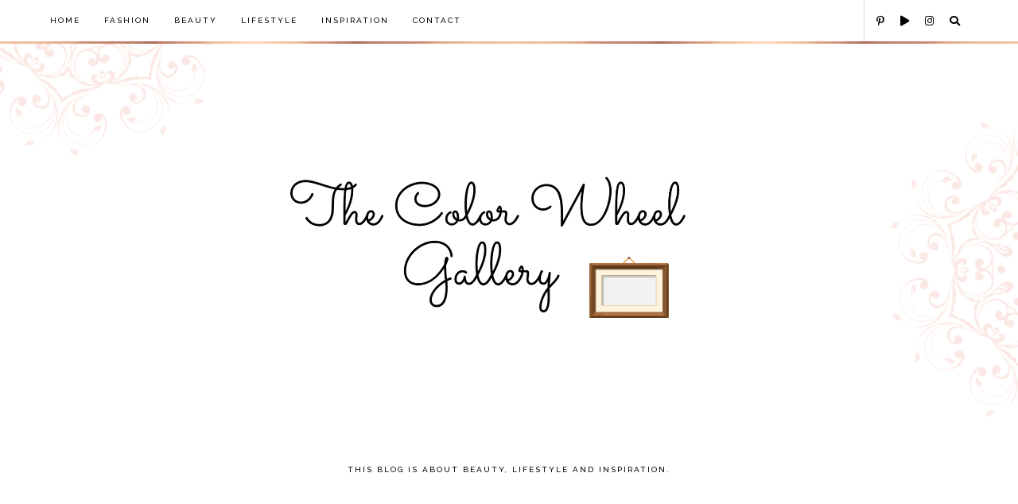

--- FILE ---
content_type: text/javascript;charset=UTF-8
request_url: https://www.christianity.com/bible/syndicate.php?content=dbv&type=js2&tw=auto&tbg=FFFFFF&bw=0&bc=000000&ta=C&tc=000000&tf=Arial&ts=18&ty=B&va=L&vc=000000&vf=Arial&vs=12&tt=1&trn=NIV
body_size: 316
content:
document.write('The wicked man earns deceptive wages, but he who sows righteousness reaps a sure reward.<br /><a href="https://www.christianity.com/bible/search/?q=Proverbs+11" style="color:#000000;font-family:Arial,sans-serif;font-size:12px;text-decoration:none;padding:0px;margin:0px;border:0px;background:#FFFFFF;" onclick="javascript:window.open(\'https://www.christianity.com/bible/search/?q=Proverbs+11\');return false" title="Read all of Proverbs 11">Proverbs 11:18</a>&nbsp;&nbsp;(<a href="https://www.christianity.com/bible/niv/" style="color:#000000;font-family:Arial,sans-serif;font-size:12px;text-decoration:none;padding:0px;margin:0px;border:0px;background:#FFFFFF;" onclick="javascript:window.open(\'https://www.christianity.com/bible/niv/\');return false" title="New International Version">NIV</a>)');

--- FILE ---
content_type: text/plain
request_url: https://www.google-analytics.com/j/collect?v=1&_v=j102&a=1274560833&t=pageview&_s=1&dl=https%3A%2F%2Fwww.thecolorwheelgallery.com%2Fsearch%2Flabel%2Fchapes%2520JPL&ul=en-us%40posix&dt=The%20Color%20Wheel%20Gallery%3A%20chapes%20JPL&sr=1280x720&vp=1280x720&_u=IEBAAEABAAAAACAAI~&jid=64151299&gjid=2070595686&cid=715474272.1766972815&tid=UA-56975868-1&_gid=1100819984.1766972815&_r=1&_slc=1&z=489169176
body_size: -454
content:
2,cG-JFC7TLPE9M

--- FILE ---
content_type: text/javascript; charset=UTF-8
request_url: https://www.thecolorwheelgallery.com/feeds/posts/summary/-/sliderpost?published&alt=json-in-script&callback=postsslider
body_size: 27876
content:
// API callback
postsslider({"version":"1.0","encoding":"UTF-8","feed":{"xmlns":"http://www.w3.org/2005/Atom","xmlns$openSearch":"http://a9.com/-/spec/opensearchrss/1.0/","xmlns$blogger":"http://schemas.google.com/blogger/2008","xmlns$georss":"http://www.georss.org/georss","xmlns$gd":"http://schemas.google.com/g/2005","xmlns$thr":"http://purl.org/syndication/thread/1.0","id":{"$t":"tag:blogger.com,1999:blog-5347930005840046219"},"updated":{"$t":"2025-12-25T20:21:06.078-05:00"},"category":[{"term":"lifestyle"},{"term":"sliderpost"},{"term":"beauty"},{"term":"fashion"},{"term":"INSPIRATION"},{"term":"gray hair"},{"term":"Lifestye"},{"term":"Urban Decay"},{"term":"inspirational"},{"term":"fashion jewelry"},{"term":"pink hair"},{"term":"MAC"},{"term":"beauty look"},{"term":"NYX"},{"term":"Loreal"},{"term":"Makeup forever"},{"term":"Urban Decay naked 3"},{"term":"Benefit they're real mascara"},{"term":"Maybelline"},{"term":"Fashion accessories"},{"term":"Bh Cosmetics Galaxy chic palette"},{"term":"Giveaway"},{"term":"Retro"},{"term":"Sigma creme de couture"},{"term":"Wet N Wild Vanity"},{"term":"carnival cruise"},{"term":"fashion dress"},{"term":"handbags"},{"term":"makeup"},{"term":"makeup brushes"},{"term":"urban decay woodstock"},{"term":"Arctic Fox Virgin Pink"},{"term":"Bare minerals"},{"term":"Cate and Chloe"},{"term":"Cate and Chloe Vip box"},{"term":"Wet n wild"},{"term":"food"},{"term":"jewlery"},{"term":"sunglasses"},{"term":"the balm mary lou manizer"},{"term":"vintage inspired"},{"term":"120 Manly"},{"term":"Acevog"},{"term":"Amazing Cosmetics"},{"term":"Anastasia dip brow"},{"term":"Argan oil"},{"term":"BH Galaxy Chic  Cosmic"},{"term":"Bible children's book"},{"term":"Coastal scents"},{"term":"Elf"},{"term":"Elizabeth Mott Pop Goes the Shadow in Champagne"},{"term":"Eyeshadow"},{"term":"Eyeshadow palette"},{"term":"Lauren Brooke Cosmetiques"},{"term":"Maybelline colossal mascara"},{"term":"Mica Beauty cosmetics #17 Bronze"},{"term":"Mirabella face and eye primer"},{"term":"Mother's Day"},{"term":"NYC"},{"term":"Stanzino"},{"term":"Urban Decay Naked 3 in Strange"},{"term":"Urban decay naked 2 palette"},{"term":"Vessos"},{"term":"amazon"},{"term":"beauty brushes"},{"term":"carnival conquest"},{"term":"cat eye glasses"},{"term":"curly hair"},{"term":"flyby promotions"},{"term":"home decor"},{"term":"influenster"},{"term":"ipsy"},{"term":"marian marrero"},{"term":"maybelline the rocket"},{"term":"pink highlights"},{"term":"pixie hair"},{"term":"sephora"},{"term":"the color wheel gallery"},{"term":"urban decay black velvet"},{"term":"urban decay zero"},{"term":"wavy hair"},{"term":"wet n wild spoiled brat"},{"term":"youtube.com\/zbeautyfl"},{"term":"3 layerz deep"},{"term":"50's fashion"},{"term":"Alexis Vogel"},{"term":"Anastasia Dip Brow in Chocolate"},{"term":"Aphrodite Palette"},{"term":"Ardell"},{"term":"Arvazallia"},{"term":"BH Galaxy Chic  Jupiter"},{"term":"Be a Bombshell Cosmetics quad in Bora Bora"},{"term":"Beauty For Real"},{"term":"Beauty organizer"},{"term":"Bella C"},{"term":"Bella and Bear"},{"term":"Bice Orlando"},{"term":"BroadStreet publishing"},{"term":"Chella lace highlighter pencil"},{"term":"Christmas"},{"term":"Coastal Scents 78 piece make-up palette"},{"term":"Cooking"},{"term":"Cover Girl"},{"term":"DIY"},{"term":"EOTD"},{"term":"Embolden Jewelry"},{"term":"Facebook\/Makeup Junkie"},{"term":"Falsies"},{"term":"Fashion Scarves"},{"term":"Feral Cosmetics"},{"term":"Feral Lipstick"},{"term":"Glamour doll eyes"},{"term":"God"},{"term":"Hair"},{"term":"Joinme bib necklace"},{"term":"Jordana"},{"term":"Journaling"},{"term":"Kabuki brushes"},{"term":"Knit and Love"},{"term":"Lavender Oil"},{"term":"Loreal Paris nude ballet lipstick"},{"term":"Loreal Telescopic Shocking Extensions"},{"term":"MAC Shroom"},{"term":"Makeup Brush Set"},{"term":"Manic Panic Cotton Candy Pink"},{"term":"Movie"},{"term":"NYX Champagne and Caviar"},{"term":"Niteo"},{"term":"Niteo collection"},{"term":"Niteo fashion"},{"term":"Qianse"},{"term":"Rimmel volume flash"},{"term":"Sephora Beauty insider"},{"term":"Sineadycady"},{"term":"Slickdeals"},{"term":"Smashbox Photo Finish Lid Primer"},{"term":"Starlooks"},{"term":"Sub box"},{"term":"Swarovski Crystal Necklaces"},{"term":"Thanksgiving"},{"term":"The Makeup Chair"},{"term":"Too Faced Shadow Insurance"},{"term":"Urban Decay Naked 3 Burnout"},{"term":"Urban Decay Naked 3 in Darkside"},{"term":"Urban Decay Naked 3 palette"},{"term":"Urban Decay Preen Palette"},{"term":"Urban Decay flipside"},{"term":"Urban decay alice through the looking glass"},{"term":"Victoria's Secret Ultimate Makeup Kit"},{"term":"Vintage fashion"},{"term":"Wet N Wild Night Elf"},{"term":"Xtava"},{"term":"Zattcas"},{"term":"afullbeat.blogspot.com"},{"term":"air fryer"},{"term":"april 2014 glambag"},{"term":"bad habit beauty"},{"term":"be you beautifully"},{"term":"beauty makeover"},{"term":"beauty products"},{"term":"benefit cosmetics"},{"term":"braids"},{"term":"brandbacker"},{"term":"cailyn tinted lip balm"},{"term":"catania occhiali"},{"term":"coastal scents shimmer 88 palette"},{"term":"cosplay wig"},{"term":"cowl neck top"},{"term":"dead sea mud mask"},{"term":"devotional"},{"term":"disney"},{"term":"earrings"},{"term":"elevation worship"},{"term":"elf 32 eyeshadow palette"},{"term":"em cosmetics lipstick violaceous"},{"term":"encouragement"},{"term":"essential oils"},{"term":"eyeglasses"},{"term":"eyeliner pen"},{"term":"eyeshadow looks"},{"term":"family"},{"term":"family time"},{"term":"fashion accessory"},{"term":"fiber mascara"},{"term":"hairstyle"},{"term":"hairstyle.makeover"},{"term":"happy Mothers Day"},{"term":"happy new year"},{"term":"ineffable"},{"term":"jewelry"},{"term":"joinme womans necklace"},{"term":"lifestyle. Fashion"},{"term":"lipsense"},{"term":"lipsticks"},{"term":"louise Maelys wigs"},{"term":"love"},{"term":"luseta beauty"},{"term":"makeover"},{"term":"makeup geek"},{"term":"makeup look"},{"term":"mary lou manizer highlighter"},{"term":"mascara bella eleganze"},{"term":"mauri cosmetics hd pigments coral eyeshadow"},{"term":"maxi dress"},{"term":"mica beauty ambiance"},{"term":"mica beauty carnival"},{"term":"oil diffuser"},{"term":"pin up"},{"term":"pink bob"},{"term":"pur minerals"},{"term":"selfies"},{"term":"spring break"},{"term":"statement necklace"},{"term":"summer dress"},{"term":"the bible"},{"term":"tosave.com"},{"term":"ulysses press"},{"term":"urban decay ammo palette"},{"term":"urban decay dark horse"},{"term":"urban decay mildew"},{"term":"urban decay mushroom"},{"term":"urban decay roller girl palette"},{"term":"urban decay strange"},{"term":"valentine's Day"},{"term":"wet n wild brule"},{"term":".pbandjapparel.blogspot.com"},{"term":"\/librakitten.blogspot.com"},{"term":"\/xoxolizoxox.blogspot."},{"term":"10 ways to organize your shoes"},{"term":"120 Palette"},{"term":"15th century style wedding"},{"term":"1950s fashion"},{"term":"1960 fashion"},{"term":"2 Ingredient Cake Hack"},{"term":"2 Ingredient Chocolate Flourless Cake"},{"term":"2018"},{"term":"2019"},{"term":"3 Pcs Pearl Chunky Pyrite Gold Necklace Set with Pearl Earrings"},{"term":"30 Days to Understanding The bible"},{"term":"3D Mink lashes"},{"term":"3D wall panels"},{"term":"3d fiber"},{"term":"41 years old"},{"term":"50's"},{"term":"50's dress"},{"term":"50s Fashion"},{"term":"6 inch by 4 cake pan"},{"term":"7up cake"},{"term":"88 palette"},{"term":"90 minutes in Heaven"},{"term":"A Sweet Girly Look"},{"term":"ABH Modern Renaissance"},{"term":"Abbe glasses"},{"term":"Acevog jacket"},{"term":"Adovia"},{"term":"Adventure polar bible"},{"term":"Aesthetica Contour Makeup Brushes"},{"term":"Aesthetica Small Powder Contour and Blending Makeup Brush"},{"term":"After Thanksgiving"},{"term":"Aila curling iron"},{"term":"Alexis Vogel Rendezvous Nude Mauve Gloss"},{"term":"Alima Pure Champagne"},{"term":"Alima Pure aegean"},{"term":"All about Candies"},{"term":"Allure Tourmaline"},{"term":"Almond Kringle"},{"term":"Almond Snowball Cookies"},{"term":"Alter Ego Eyeshadow"},{"term":"Amazing Concelaer"},{"term":"Amazing cosmetics concealer"},{"term":"American Electric"},{"term":"Amuse Bouche Liquified Lipsticks"},{"term":"Anavita Cream"},{"term":"Anavita giveaway"},{"term":"Angel Sa Sa brushes"},{"term":"Angela Lansbury"},{"term":"Appetizers"},{"term":"Apple pie"},{"term":"Apricot Flax Seeds Petite"},{"term":"Arctic Fox Purple Rain"},{"term":"Arrest our thoughts holy spirit"},{"term":"Artclix"},{"term":"As seen on tv"},{"term":"Au Naturale"},{"term":"Audrey"},{"term":"Autumn"},{"term":"Avon"},{"term":"Awesome Jesus Tees"},{"term":"BH Cosmetics 120 Palette: 1st Edition"},{"term":"BH Cosmetics Galaxy Chic shadow"},{"term":"BH Cosmetics in Cosmic"},{"term":"BH Galaxy Chic Milky Way"},{"term":"BH Galaxy Chic venus"},{"term":"BH cosmetics Eclipse"},{"term":"Bahama Breeze"},{"term":"Bare Minerals Blemish Remedy foundation"},{"term":"Barry M glitter dust no 4"},{"term":"Be A Bombshell Cosmetics: Hot Damn"},{"term":"Be A bombshell Cosmetics Sweet Cheeks"},{"term":"Be a Bombshell liner in Onyx"},{"term":"Beach Wear"},{"term":"Beanie"},{"term":"Beanie hat"},{"term":"Beautiful Word Coloring Bible For Girls From Zondervan"},{"term":"Beauty For Real Blush + Glo Cream Blush and Luminizer In The Pink"},{"term":"Beauty For Real D-Light"},{"term":"Beauty tutorials"},{"term":"Beautybystepaniehc"},{"term":"Befit cosmetics giveaway"},{"term":"Bell Bottoms"},{"term":"Bellangé 10 Piece Kabuki Brush Review"},{"term":"Belle Ouelette"},{"term":"Benefit Pearly pink"},{"term":"Benefit Peek  a Bright eyes"},{"term":"Benefit They're Real Push up Liner with Mac Black eyeshadow"},{"term":"Benefit They're Real push up liner"},{"term":"Bepei"},{"term":"Berry Açaí Figs"},{"term":"Betty Boop"},{"term":"Bh cosmetics california collection"},{"term":"Big Shot Mascara"},{"term":"Billion Dollar Brows #bdb #bdbrows"},{"term":"Binger watch"},{"term":"Birthday gift"},{"term":"Black Friday"},{"term":"Blooming Jelly"},{"term":"Bloominous"},{"term":"Blush: Be a Bombshell Cosmetics in Sweet Cheeks"},{"term":"Bobbie Brown"},{"term":"Bodycon dress"},{"term":"Bourjois Metallic Eyeliner"},{"term":"Boylymia"},{"term":"Bright Pink e\/s"},{"term":"Bright blue e\/s\/ Silver e\/s"},{"term":"Brite organix"},{"term":"Brule"},{"term":"Burligton Coat factory"},{"term":"Buttons A christmas Tale"},{"term":"Buxom mascara"},{"term":"Cailyn"},{"term":"Camilla q"},{"term":"Candies floral flip flops"},{"term":"Candygirl Makeup"},{"term":"Caribbean food"},{"term":"Celeb Luxury"},{"term":"Celestial Seasonsings Candy Cane Lane"},{"term":"Chalk Moussing"},{"term":"Cheek and nose highlight: The balm Mary Lou-manizer"},{"term":"Chella liquid liner pen in Indigo Blue"},{"term":"Cheongsam"},{"term":"Cherry Cheesecake"},{"term":"Chessboard"},{"term":"Chicken Burrito"},{"term":"Chicken Pot pie"},{"term":"Chinese dress"},{"term":"Chirp Cosmetics Company"},{"term":"Chorkie"},{"term":"Christian subscription box"},{"term":"Christmas Cookies"},{"term":"Church People Film"},{"term":"Circus Girl"},{"term":"City color white Gold"},{"term":"Clothes Mannequin"},{"term":"Coconut Nails"},{"term":"Color journal"},{"term":"Coloring"},{"term":"Colourpop"},{"term":"Conair infinity pro"},{"term":"Coshine circular flat brush"},{"term":"Covered by the blood of Jesus"},{"term":"Crocodile print"},{"term":"Curaçao"},{"term":"Curl secret"},{"term":"DIY Floral Kit"},{"term":"DIY recipe"},{"term":"DUcare"},{"term":"DUcare brushes"},{"term":"DUcare makeup"},{"term":"Dalee"},{"term":"Danish Kringle"},{"term":"Dates with Pine and Chia Mélange"},{"term":"Decay Naked 3 in Darkside"},{"term":"Demi-Glacé"},{"term":"Designer Watch"},{"term":"Dick Van Dyke"},{"term":"Divinnas Liquid Eyeliner"},{"term":"Divinnas Liquid Eyeliner Pen from Qualizzi"},{"term":"Doll Face Brushes"},{"term":"Dream Pillow"},{"term":"Dream big palette"},{"term":"Dress by Venjoin"},{"term":"Dupe"},{"term":"EM lipstick Voilaceous"},{"term":"ESLITE LIFE Nonstick 5 Qt Soup Pot with Lid"},{"term":"Easter"},{"term":"Ebooks"},{"term":"Eclair"},{"term":"Elegant Home Decor"},{"term":"Elf Luxe Quad"},{"term":"Elf Queen"},{"term":"Elf liquid liner"},{"term":"Elf mocha"},{"term":"Elf primer"},{"term":"Elf pro eyeliner"},{"term":"Ellie Claire"},{"term":"Ellie Claire Devotional Journals"},{"term":"Ellie Claire Journals"},{"term":"Elsa"},{"term":"Emanco jewlery"},{"term":"Encouragemet"},{"term":"Epcot Food and Wine Festival 2019"},{"term":"Essence Cosmetics"},{"term":"Essence Eyeshadow Disco Diva"},{"term":"Essence black Kajal liner"},{"term":"Essence cosmetics angle brush"},{"term":"Essence eyeshadow all about paradise"},{"term":"Essie nail appliqués"},{"term":"Essie nails"},{"term":"Every Day is Mother's Day"},{"term":"Eye Pillow"},{"term":"Eye primer: Smash Box lid primer Eye Base: Urban Decay Naked 3 in Strange Lids: Urban Decay Naked 3 in Liar Inner Corner: Nicka K New"},{"term":"Eyelash Curlers"},{"term":"Face brushes"},{"term":"Faced Shadow Insurance"},{"term":"Facial Mask"},{"term":"Faith"},{"term":"Faith and lettering"},{"term":"Fake Lashes"},{"term":"Fall Season"},{"term":"Family Christian store"},{"term":"Family vacation"},{"term":"Fashion Lace Boot Socks"},{"term":"Fashion boots"},{"term":"Fashion jewlery"},{"term":"Fashion. Achicgirl"},{"term":"Fat Daddios cake pan"},{"term":"Faux Brick work"},{"term":"Femme Couture"},{"term":"Feral"},{"term":"Feral fetish lipstick"},{"term":"Finding Nosh"},{"term":"Finn and Everly"},{"term":"Finn\u0026 Everly"},{"term":"Fiorelle Norah Lacey Knee- High Boot Socks"},{"term":"Firmoo Eyeware"},{"term":"Flambé"},{"term":"Flawless Faces"},{"term":"Floral Dress"},{"term":"Floral Maxi dress"},{"term":"Floral arragenments"},{"term":"Florida virtual school flex"},{"term":"Flower Moon"},{"term":"FoxBrim Argan Oil"},{"term":"Free book"},{"term":"Free eyeglasses"},{"term":"Fricaine handbag"},{"term":"Frozen Food"},{"term":"Galaxy chic comet"},{"term":"Galilean wedding"},{"term":"Gelato"},{"term":"Ginger Oil"},{"term":"Ginger Pumpkin"},{"term":"Giving Films"},{"term":"Glow on"},{"term":"God bless america"},{"term":"Gods Glory Box"},{"term":"Golden Rose BB cream"},{"term":"Golden Rose cosmetics"},{"term":"Gone Mad"},{"term":"Gootuch tshirt"},{"term":"Goya"},{"term":"Guasha"},{"term":"Guava pie"},{"term":"Hair Dryer"},{"term":"Hair Products"},{"term":"Hair shadowing"},{"term":"Hair straightener"},{"term":"Hairika brush straighner"},{"term":"Happy Thanksgiving"},{"term":"Hard Candy Hot smudge Eyeliner"},{"term":"Harvey prince perfume"},{"term":"Herbal Remedies"},{"term":"Hobby Lobby"},{"term":"Holiday Decor"},{"term":"Holiday season"},{"term":"Hollywood"},{"term":"Homeyee vintage style dress"},{"term":"Hotel Transylvania"},{"term":"HotelSpa LED 10\" Rainfall Shower Head Review and Giveaway"},{"term":"House of Lashes"},{"term":"I was so blinded"},{"term":"Illuminate your story"},{"term":"Impress Manicure"},{"term":"Impress nails"},{"term":"In Her Makeup Bag"},{"term":"In the midst of the storm"},{"term":"Infinity Bracelet Collecton"},{"term":"Inglot"},{"term":"Inglot 103 inglot128"},{"term":"Instanatural Essential Oils"},{"term":"Instructional dance video"},{"term":"Ireena Boutique Giveaway"},{"term":"Italian Wedding Cookies"},{"term":"J.NINA Bear Princess Pendant"},{"term":"JQStar dress"},{"term":"Jack and Chris"},{"term":"Jack and Chris handbag. Fashion"},{"term":"Jackie Easlick"},{"term":"Jane Seymour"},{"term":"Japenese fashion"},{"term":"Jehovah Rapha"},{"term":"Jennifer Bradley"},{"term":"Jenny MCCarthy"},{"term":"Jenny's box"},{"term":"Jeremey Camp"},{"term":"Jesus"},{"term":"Jesus is coming soon"},{"term":"Jesus the bridegroom"},{"term":"Joel 2:28"},{"term":"JoinMe necklace"},{"term":"Jordana Beach View"},{"term":"Juicy Couture Classic baby Fluffy handbag"},{"term":"June cleaver"},{"term":"Juno\u0026co"},{"term":"Karen Moore"},{"term":"Karoke"},{"term":"Kawaii"},{"term":"Keebler pie crust"},{"term":"Kimono"},{"term":"King of Glory"},{"term":"Kiss Clear Strip lash Adhesive glue"},{"term":"Kiss Lashes"},{"term":"Kiss lashes in Chic"},{"term":"Kitchen aid food processor"},{"term":"Kryolan Ultrafoundation"},{"term":"Kylie"},{"term":"L.A. Colors"},{"term":"L.A. Colors baked eyeshadow celestial"},{"term":"L.A. Girl Mark my eyes"},{"term":"LOTD"},{"term":"Ladies High Tea party"},{"term":"Lamora Beauty"},{"term":"Lamora brushes"},{"term":"Lancome"},{"term":"Lancome palette Color Design"},{"term":"Lancôme Skin Feels Good"},{"term":"Laumière Gourmet Fruits"},{"term":"Lauren Brooke Cosmetiques Eyeshadow Duo in Morning Dew"},{"term":"Lauren Brooke Cosmetiques Eyeshadow Duo in summer wind"},{"term":"Lavender Eye pillow"},{"term":"Lavido"},{"term":"Le Fuchsia"},{"term":"Levi Lusko"},{"term":"Lifestle"},{"term":"Lifestyles"},{"term":"Lily"},{"term":"Lime Crime"},{"term":"Liner : Nikka K New York Shimmer Eyeliner in Green Mascara: Be a Bombshell in Lash out Lips: NYX Butter Gloss in Eclaire Hair: Marc Anthony Dream Waves Beach Spray"},{"term":"Lippies"},{"term":"Lipsense Fleur de Lisa"},{"term":"Lipstick: Clinique Shy"},{"term":"Looking Glass"},{"term":"Loreal Telescopic Shocking Extensions pixie hair with gray"},{"term":"Lorez Troy"},{"term":"Love is"},{"term":"Love struck train case"},{"term":"Loved and Blessed"},{"term":"Lovely Lashes Eyelash Curler"},{"term":"Lowes Porto Fino Bay Hotel"},{"term":"Luxe Pineapple"},{"term":"Lyon skirt"},{"term":"MAC Beauty Burst"},{"term":"MAC Chartreuse"},{"term":"MAC Cocomotion Pigment"},{"term":"MAC Fluidline backtrack"},{"term":"MAC Grape"},{"term":"MAC Painterly Paint pot"},{"term":"MAC Smoke and Mirrors palette"},{"term":"MAC Woodwinked"},{"term":"MAC paint pot Moss Scape"},{"term":"MAC violet pigment"},{"term":"MARK eyeshadow Glitteratti"},{"term":"MOM kitchen gadget"},{"term":"MOTD"},{"term":"MUD"},{"term":"MUFE"},{"term":"Mabeler"},{"term":"Mabeler dress"},{"term":"Mac Carbon"},{"term":"Mac Cosmetics"},{"term":"Mac Fresh cut garden"},{"term":"Mac Future"},{"term":"Mac Makeover"},{"term":"Mac Sable"},{"term":"Mac black boot liner"},{"term":"Mac blacktrack fluidline"},{"term":"Mac cocomotion"},{"term":"Mac moss scape"},{"term":"Mac skin finish adored"},{"term":"MakeUp-Junkie"},{"term":"Makeuk Brush set"},{"term":"Makeup Application"},{"term":"Makeup Artist"},{"term":"Makeup vanity ideas"},{"term":"Mandisa"},{"term":"Mannequin"},{"term":"Marabella liquid pen liner"},{"term":"Marc Jacobs"},{"term":"Marc Jacobs velvet noir major volume mascara"},{"term":"Mariko Ideas scarf hanger"},{"term":"Markwins beauty"},{"term":"Mary Kay"},{"term":"Mary Kay at play collection"},{"term":"Mary Kay oceanview"},{"term":"Mary Tylor Natural Soaps"},{"term":"Mary loumanizer"},{"term":"Mascara: Benefit They're Real"},{"term":"Matcha Quinoa Energy Bites"},{"term":"Matt Kadey"},{"term":"Mauri cosmetics"},{"term":"Maybelline Color Sensational Vivids Lipstick in Fuchsia Flash mac candy yum yum"},{"term":"Maybelline The Blushed Nudes"},{"term":"Maybelline falsies"},{"term":"Maybelline wink of pink mascara"},{"term":"Meaneor blazer"},{"term":"Merry Christmas"},{"term":"Mexican Wedding Cookies"},{"term":"Mia Dora eyelashcurler"},{"term":"Mica Beauty gel liner"},{"term":"Micabella pigments"},{"term":"Milani color statement lipliner in spice"},{"term":"Mini Cherry Filled Love Pies"},{"term":"Mirabella face and eye primer Lids: Essence eyeshadow \"Disco Diva"},{"term":"Mirabella gel liner in black Mascarablack Mascara: Benefit They're Real"},{"term":"Miracle care double sized brush"},{"term":"MissSalomBeauty.blogspot.com"},{"term":"Monaè Everett"},{"term":"Mono Cosmetics Viva Diva eyeshadow"},{"term":"Mothers Day"},{"term":"Movie Screens"},{"term":"Movie screening"},{"term":"Muffin Tin Chef"},{"term":"Music CD"},{"term":"Musical"},{"term":"My Gift Stop"},{"term":"Mía Mariú Organic \"Relax\" Essential Oil"},{"term":"NICHOLE NORDEMAN THE UNMAKIING CD AND GIVEAWAY"},{"term":"NIV adventure Bible"},{"term":"NYC APPLELICIOUS in Apple blueberry pie"},{"term":"NYC Expert Last Lipstick in Sugar Plum"},{"term":"NYX ELF Walnut Bronze Eyeshadow Rust"},{"term":"NYX Extra Creamy Round Lipstick in Iced Honey"},{"term":"NYX Mermaid green"},{"term":"NYX Milk"},{"term":"Nail-tini Caviar Cocktail"},{"term":"Naked Heat"},{"term":"Naked Palette"},{"term":"National day of prayer"},{"term":"Natural beauty look"},{"term":"Navy Bronze"},{"term":"Neocell Ceramides"},{"term":"Neoutrogena Naturals"},{"term":"Nestle Chocolate Chips"},{"term":"New York Times Best Seller"},{"term":"Nicole Nordeman: Every Mile Mattered"},{"term":"Nikka Notto Cosmetics"},{"term":"Nsstar iPhone Bling Cell Phone Case Review"},{"term":"Nude Dude"},{"term":"Nylea Brush Set"},{"term":"Nyx  blush in Sand"},{"term":"Nyx  blush in Sand Chella lace highlighter pencil"},{"term":"Nyx Champaign and Caviar."},{"term":"Nyx Jumbo Pencil in pots and pans"},{"term":"Nyx dolly eye mascara"},{"term":"O circle brush"},{"term":"O\u0026H danish bakery"},{"term":"OTD"},{"term":"October Glossary Box"},{"term":"Olive Garden Chicken gnocchi"},{"term":"Ollie Girl Makeup Guard Card"},{"term":"One Direction makeup"},{"term":"One direction makeup tin"},{"term":"Orange Glad Sweet Box Review"},{"term":"Ouges Fashion"},{"term":"Ouges clothing"},{"term":"Oval makeup brushes"},{"term":"Ozeri 12 inch wok"},{"term":"Ozeri 12\" Green Earth Pan"},{"term":"Ozeri Artisan 8oz drinking glasses"},{"term":"Ozeri salt and pepper grinder"},{"term":"Passover"},{"term":"Pearl of dream"},{"term":"Peppermint oil"},{"term":"Physicians Formula"},{"term":"Piczzle Photo Puzzle"},{"term":"Pie Plates"},{"term":"Pink SWAROVSKI ELEMENTS"},{"term":"Pixi Bronzer in Subtly Suntouched"},{"term":"Pixie Luxe lashes"},{"term":"Play Love Laugh  Natural Peel Off Nail Polish Review"},{"term":"Polvorones"},{"term":"Pop Beauty"},{"term":"Pop Beauty smoking hot"},{"term":"Pravana pink hair"},{"term":"Precise curvy liner"},{"term":"Premier surfaces"},{"term":"Primark gel liner"},{"term":"Purple Eyeshadow"},{"term":"Qipao"},{"term":"Qualizzi"},{"term":"Queen Anne"},{"term":"R\u0026R"},{"term":"Racine"},{"term":"Red Brick Candle in Vanilla Maple"},{"term":"Red Door movement"},{"term":"Red handbag"},{"term":"Reflection"},{"term":"Reoria"},{"term":"Reoria clothing"},{"term":"Resurrection Sunday"},{"term":"Revlon"},{"term":"Revlon colorstay es sorbert"},{"term":"Rice and beans"},{"term":"Rimmel London Eye Makeup Remover"},{"term":"Rimmel London ScandalEyes Water Proof Kohl Kajal"},{"term":"Rimmel Soft Kajal eye pencil in Jungle Greenlibrakitten.blogspot.com"},{"term":"Rimmel Sweetheart pink eyeshadow"},{"term":"Rimmel royal blue"},{"term":"Rimmel the max volume mascara"},{"term":"Robin Thicke's cousin"},{"term":"Rockeresque Beauty Company"},{"term":"Rose Stiletto"},{"term":"Ross Stores"},{"term":"Rouge Pur Couture"},{"term":"Royal Caribbean"},{"term":"Russian Tea Cookies"},{"term":"Sacha"},{"term":"Salezen Grum"},{"term":"Salon hairdryer"},{"term":"Salsa DVD"},{"term":"Salty cosmetics"},{"term":"San Juan"},{"term":"Sanfilippo Wing it"},{"term":"Schoolyard crush"},{"term":"Sephora 2017 birthday gift"},{"term":"Sephora beauty insider birthday gift"},{"term":"Sephora beauty insider freebie"},{"term":"Shale"},{"term":"Shea Butter"},{"term":"Simple Sarongs"},{"term":"Simply Essentials Kabuki Brush Review"},{"term":"Siren lashes Iconic lashes"},{"term":"Sixkiss"},{"term":"Sixplus brushes"},{"term":"Sleek del mar palette"},{"term":"Smash Box Truffle and BH Cosmetics Galaxy Chic shadow Jupiter"},{"term":"Smash Box lid primer"},{"term":"Smash Box the muse image factory photo op palette"},{"term":"Smashbox Full Exposure Mascara"},{"term":"Spanish Omelete"},{"term":"Sprouts Remedies"},{"term":"Sprouts herbal drops"},{"term":"Stanzino Elastic Waist Red Maxi Dress"},{"term":"Stanzino V-neck Tunic"},{"term":"Stanzino jumper"},{"term":"Starlooks Amethyst Gem Pencil"},{"term":"Starlooks Amythyst Pencil"},{"term":"Stila Make an Impression in Moscow"},{"term":"Stipple me beautifully makeup brush"},{"term":"Stunning braids"},{"term":"Subscription box"},{"term":"Summer 2018"},{"term":"Summer ready eyes"},{"term":"Sweet Almond Oil"},{"term":"Take Back Your Life"},{"term":"Tami Jade Cosmetics"},{"term":"Teen Girls"},{"term":"Temptress lashes"},{"term":"The Answer"},{"term":"The Balm Cosmetics"},{"term":"The Berger Bungalow"},{"term":"The Color Worshop eyeshdaows."},{"term":"The Lilla Rose Flexi Clip"},{"term":"The Organic Face"},{"term":"The Organic Face Femme Fatale Mesa"},{"term":"The Scented Travel Stick"},{"term":"The Vochic Passport Wallet"},{"term":"The Wireless Shutter Case"},{"term":"The biggest story"},{"term":"The illustrated word"},{"term":"The kitten brush set"},{"term":"The reverse Smoky Eye"},{"term":"Thermafuse hairspray"},{"term":"Thomas Nelson"},{"term":"Thred Up"},{"term":"Time"},{"term":"Tirain fashion"},{"term":"Todd Dulaney"},{"term":"Tomonson"},{"term":"Too Bare minerals"},{"term":"Tostones con pollo"},{"term":"Tote Hanger"},{"term":"Trader Joes"},{"term":"Treat wave"},{"term":"Tshirt"},{"term":"Turquoise Heart Paua and Alloy Pendant"},{"term":"Tween Girls"},{"term":"Tweexy"},{"term":"UD alice through the looking glass"},{"term":"UHS Window Tinting and Blinds"},{"term":"Ud zero"},{"term":"Ulta 2017 birthday gift"},{"term":"Urban Decay  Painkiller"},{"term":"Urban Decay Loves New York Palette- Uzi"},{"term":"Urban Decay Naked 2 Dupe"},{"term":"Urban Decay Naked 3 Limit"},{"term":"Urban Decay Naked 3 Limit and Nooner"},{"term":"Urban Decay Naked 3 Nooner"},{"term":"Urban Decay Naked 3 in Trick and Buzz"},{"term":"Urban Decay Naked Heat"},{"term":"Urban Decay Skimp"},{"term":"Urban Decay Velvet Black"},{"term":"Urban Decay Zodiac and Wet N Wild Night Elf"},{"term":"Urban Decay ammo plaette"},{"term":"Urban Decay heavy metal glitter liner"},{"term":"Urban decay flash eyeshadow"},{"term":"Urban decay gunmetal"},{"term":"Urban decay painkiller"},{"term":"Urban decay sphinx"},{"term":"VS Pro eyeshadow primer"},{"term":"Vafee Diffusers"},{"term":"Vera Mona color switch Duo"},{"term":"Victorias Secret"},{"term":"Victorias Secret Pink"},{"term":"Viral colorwash"},{"term":"Vocalist"},{"term":"Vogue of Eden"},{"term":"Walmart"},{"term":"Wendy Piersall"},{"term":"Wet N Wild Brule and Smashbox Bare"},{"term":"Wet N Wild I'm seeing Triples"},{"term":"Wet N Wild Silent Treatment"},{"term":"Wet N Wild Sugar Plum Fairy"},{"term":"Wet Wild spoiled brat Maybelline the Rocket"},{"term":"Wet n Wild Idol eyes creme shadow in Techno"},{"term":"Wet n wild Spolied Brat"},{"term":"Wet wild silent treatment"},{"term":"Whiplash curler"},{"term":"Whipped Shea butter"},{"term":"Wing it"},{"term":"Winter Wonderland"},{"term":"Wisconsin"},{"term":"Wowly Heel Protectors"},{"term":"Xtava Makeup Brushes"},{"term":"Xtava curling iron"},{"term":"YSL Beauty"},{"term":"YSL Blur perfecter"},{"term":"YSLToucheEclat"},{"term":"Yaby so vein"},{"term":"Yanola"},{"term":"YsL Blur primer"},{"term":"Yves Saint Laurent"},{"term":"Z- Joyee"},{"term":"Zealmer"},{"term":"Zilu Smart Battery Pack"},{"term":"Zodiac Quartz countertops"},{"term":"Zoozie LA"},{"term":"abby smith"},{"term":"abrilliantbrunette"},{"term":"acevog boots"},{"term":"acrylic make up organizer"},{"term":"acrylic organizer"},{"term":"acrylic painting"},{"term":"afterglow"},{"term":"age rewind"},{"term":"air fryer steak"},{"term":"alice through the looking glass"},{"term":"alima pure Java"},{"term":"all in"},{"term":"altos de Chavon"},{"term":"always off makeup remover"},{"term":"amazing concealer hydrate"},{"term":"amazing cosmetics perfection stick"},{"term":"amazon fashion"},{"term":"amazon prime"},{"term":"amazonian clay"},{"term":"amour scents"},{"term":"angle brush"},{"term":"animal kingdom"},{"term":"anniversary"},{"term":"ant man and the wasp"},{"term":"antique gold e\/s"},{"term":"aprilclairemakeup.blogspot.com"},{"term":"aquagenix"},{"term":"aquatica"},{"term":"aquatica orlando"},{"term":"arctic fox"},{"term":"argan wear"},{"term":"aroma therapy"},{"term":"art"},{"term":"artist pastels"},{"term":"athena palette"},{"term":"automatic curler"},{"term":"automatic curling iron"},{"term":"avathinkspink1.blogspot.com"},{"term":"avber"},{"term":"aver handbag"},{"term":"avocado"},{"term":"baby beach"},{"term":"baked goods"},{"term":"bare skin"},{"term":"bargain hunter"},{"term":"basic invite"},{"term":"batik Bali"},{"term":"bay buy wesbsite"},{"term":"be a bombshell sweet cheeks blush"},{"term":"beach"},{"term":"beaches"},{"term":"beautiful Iris"},{"term":"beauty bash"},{"term":"beauty blender dupe"},{"term":"beauty blenders"},{"term":"beauty books"},{"term":"beauty for less"},{"term":"beauty look."},{"term":"beauty sponges"},{"term":"beautytips"},{"term":"bed sheets"},{"term":"bedding"},{"term":"before and after"},{"term":"bella eleganze"},{"term":"benefit creaseless eyeshadow bikini-tini"},{"term":"benefit creaseless shadow Bronze Have more fun"},{"term":"benefit gimme brow"},{"term":"benefit they ere real"},{"term":"bh cosmectics hollywood"},{"term":"bh cosmetic galaxy chic palette"},{"term":"bh cosmetics malibu"},{"term":"bh galaxy chic palette"},{"term":"bib necklace"},{"term":"bible"},{"term":"biblical books"},{"term":"biblical scriptures"},{"term":"big eyes"},{"term":"big lashes"},{"term":"bioaqua"},{"term":"birch box"},{"term":"birthday cards"},{"term":"birthday celebration"},{"term":"bite beauty"},{"term":"black and white dress"},{"term":"black dress"},{"term":"black liner Sanfilippo cosmetics"},{"term":"blood orange"},{"term":"blotting papers"},{"term":"blue"},{"term":"blue frames"},{"term":"boat neck dress"},{"term":"body butter"},{"term":"body oil"},{"term":"boldnbeautifulmakeup.blogspot"},{"term":"bonsai tree"},{"term":"booboo coverup"},{"term":"bracelet cuff"},{"term":"braiding techniques"},{"term":"breakfast nook"},{"term":"breast cancer awareness"},{"term":"brief tons food chopper"},{"term":"brow drama"},{"term":"brush set"},{"term":"brush tree holder"},{"term":"caboodles"},{"term":"cafe late"},{"term":"caits cozy corner"},{"term":"calvary orlando"},{"term":"camera phone"},{"term":"campusbookrentals.com"},{"term":"canvases"},{"term":"cap sleeve dress"},{"term":"cap sleeves"},{"term":"cardinal cruise"},{"term":"caricatures"},{"term":"carnival sunshine"},{"term":"carrier oil"},{"term":"casa de campo"},{"term":"casts cozy corner"},{"term":"cat eye"},{"term":"cd"},{"term":"cell phone accessories"},{"term":"cell phone charger"},{"term":"cell phone waterproof pouch"},{"term":"cellphone pouch"},{"term":"champagne on the beach"},{"term":"chapes JPL"},{"term":"cheesecake factor"},{"term":"chella highlighter pencil"},{"term":"chella lace highlighter"},{"term":"chella lace highlighter crayon"},{"term":"cherries in the snow"},{"term":"chicken"},{"term":"chiffon dress"},{"term":"choco-tini"},{"term":"chocolate desserts"},{"term":"chrissy's knee high socks"},{"term":"christian faith"},{"term":"christian music"},{"term":"church family"},{"term":"cjvzheartsyou.blogspot.com"},{"term":"click roast deliver"},{"term":"coastal scents raspberry tart"},{"term":"coastal scents wisteria"},{"term":"coffee"},{"term":"coffee service"},{"term":"color splash tights"},{"term":"colossal"},{"term":"colourpop shadows"},{"term":"colourpop slave2pink"},{"term":"colourpopdare"},{"term":"commercial silk"},{"term":"concert"},{"term":"conditioner"},{"term":"corona virus"},{"term":"cosmic"},{"term":"costume jewelry"},{"term":"covered cd"},{"term":"covid19"},{"term":"cowl neck tunic"},{"term":"creme liner"},{"term":"crocodile grain"},{"term":"cross body purse"},{"term":"csi wall panels"},{"term":"cuff bracelet"},{"term":"curling iron"},{"term":"day by day beauty"},{"term":"dear doctor dd cream"},{"term":"defined curls"},{"term":"deserts"},{"term":"deva curl"},{"term":"deva curl wave maker"},{"term":"devacurl"},{"term":"diamond pink"},{"term":"diffuser locket"},{"term":"dinner"},{"term":"dirty birdy"},{"term":"disney princess"},{"term":"diy beauty tip"},{"term":"dolphin island movie"},{"term":"dominican republic"},{"term":"download"},{"term":"dresms dress"},{"term":"dress"},{"term":"dress causal"},{"term":"dresses"},{"term":"dried fruits"},{"term":"dry conditioner"},{"term":"dry shampoo"},{"term":"dusty lavender"},{"term":"eHense natural"},{"term":"easy gelato"},{"term":"easypeasy.com"},{"term":"electronics"},{"term":"elf ice and snow glow eyeshadow"},{"term":"elizabeth mott"},{"term":"elizabeth mott stars at night"},{"term":"enchantment of the seas"},{"term":"espresso"},{"term":"essence kajal liner"},{"term":"essence of beauty eclipse kajal liner"},{"term":"eye and mighty lash curler"},{"term":"eye glue"},{"term":"eyebrow gel"},{"term":"eyebrow pencil"},{"term":"eyeliner application"},{"term":"eyeliner stamp"},{"term":"eyeshadow application"},{"term":"eyeshadow look"},{"term":"eyeshadow pallete"},{"term":"eyeshadowlooks"},{"term":"eyeshadows"},{"term":"fall"},{"term":"fall weather"},{"term":"fantasy hair"},{"term":"fantasyhair pinkhighlights"},{"term":"fashion back pack"},{"term":"fashion handbag"},{"term":"fashion locket"},{"term":"fashion sunglasses"},{"term":"fashion tights"},{"term":"fergie wet n wild"},{"term":"fireplace"},{"term":"fit for we water bottles"},{"term":"flan net sheet set"},{"term":"flapper dress"},{"term":"fleur de lisa"},{"term":"flight like a girl"},{"term":"floral lace dress"},{"term":"floral print dress"},{"term":"floral print kimono"},{"term":"florida"},{"term":"florida hospital 5k"},{"term":"flower dress"},{"term":"flower mandalas"},{"term":"flyby"},{"term":"food chopper"},{"term":"food recipe"},{"term":"fragrances"},{"term":"free eyeshadow from ulta"},{"term":"free gift"},{"term":"free gifts"},{"term":"freesia"},{"term":"french bangs"},{"term":"friciane handbag"},{"term":"frosted roller ball bottles"},{"term":"frosty voxbox"},{"term":"frozen"},{"term":"fruit infusion pitcher"},{"term":"galaxy chic palette"},{"term":"galaxy chic sun"},{"term":"glasses shop.com"},{"term":"glow on with your day"},{"term":"graduated bob"},{"term":"grand Turk"},{"term":"grape hyacinth"},{"term":"great gatsbgatsby"},{"term":"grecian fashion"},{"term":"greentreejewely.com"},{"term":"greentreejewlery.com"},{"term":"grey dress"},{"term":"grifter"},{"term":"grooming tool"},{"term":"group on deals"},{"term":"growing out pixie"},{"term":"guy tang"},{"term":"guy tang mydentity"},{"term":"gypsophila"},{"term":"hair appliance"},{"term":"hair change"},{"term":"hair color"},{"term":"hair dye"},{"term":"hair treatment"},{"term":"haircolor"},{"term":"hairstyles"},{"term":"happening"},{"term":"happy birthday"},{"term":"happy fourth of July"},{"term":"hawaii snack box"},{"term":"healing"},{"term":"healthy living"},{"term":"heart beat souls stains"},{"term":"high heels"},{"term":"highlighter"},{"term":"hombre bracelet"},{"term":"homeschool"},{"term":"hoodie dress"},{"term":"hoola brozer"},{"term":"how to care for your handbags"},{"term":"http:\/\/judemakeup.blogspot.com"},{"term":"hugo boss"},{"term":"hula beauty dupe"},{"term":"hurricane Joaquin"},{"term":"iced out crystal black and white zebra heart pendant"},{"term":"icy deals"},{"term":"influenster box box"},{"term":"influenster vip"},{"term":"inglot 78"},{"term":"insta natural"},{"term":"instacandi. candy bags"},{"term":"instagram collaboration"},{"term":"intercession"},{"term":"interchangeable pendant"},{"term":"invicta"},{"term":"iphone app"},{"term":"ipsy june bag"},{"term":"izy trends"},{"term":"jewelery candles"},{"term":"john casa blanca"},{"term":"jonathan robert powers"},{"term":"jord watches"},{"term":"journal"},{"term":"juicy couture"},{"term":"julep kajal"},{"term":"jumper suit"},{"term":"kari jobe"},{"term":"kate spade crossbody"},{"term":"kawaiifreakxxx.blogspot.com"},{"term":"kidney stone"},{"term":"kona waterproof pouch"},{"term":"kook aroma eve glass diffuser"},{"term":"korean BB cream"},{"term":"korean makeup"},{"term":"la chocolat"},{"term":"la romana"},{"term":"la yogurt. lifestyle"},{"term":"lancome plum splendor"},{"term":"lanieige bb cushion"},{"term":"larry levine coat"},{"term":"lauren brooke chablis"},{"term":"lavender hair"},{"term":"layered bob"},{"term":"leather handbag"},{"term":"leg warmers"},{"term":"leggings"},{"term":"lemmon pepper chicken"},{"term":"leopard scarf"},{"term":"let freedom ring"},{"term":"lfestyle"},{"term":"lifestyle beauty"},{"term":"lifestyle.worship music"},{"term":"lip glosses and eyeliner"},{"term":"lipbalms"},{"term":"lipgloss"},{"term":"lips"},{"term":"liquid lipsticks"},{"term":"little mermaid"},{"term":"lolli tint"},{"term":"loreal Paris cosmetics"},{"term":"loreal ballerina shoes"},{"term":"loreal infallible cocoa"},{"term":"love is characters"},{"term":"love notes"},{"term":"loved and blessed Box"},{"term":"low self esteem"},{"term":"low-poo delight"},{"term":"luseta"},{"term":"mac fashion circuit"},{"term":"mack brock"},{"term":"magic curl"},{"term":"make me pastel conditioner"},{"term":"make me pastel shampoo"},{"term":"make-upbylaura1.blogspot MAC"},{"term":"makemechic"},{"term":"makeup brush"},{"term":"makeup eraser"},{"term":"makeup forever gift"},{"term":"makeup forever in natural rouge n9 lipstick"},{"term":"makeup forever mascara in sexy extravagant"},{"term":"makeup organizer"},{"term":"makeup remover wipes"},{"term":"makeup toothbrush set"},{"term":"makeupbyclaire.blogspot"},{"term":"makeupwithdrawal.com"},{"term":"maldives sky"},{"term":"mark luvstruck"},{"term":"marvelous moxie get ready"},{"term":"mary kay mulberry forest"},{"term":"maryloumanizer"},{"term":"mascara application"},{"term":"mashed potatoes"},{"term":"maybelline age rewind"},{"term":"maybelline color tatoo in tenacious teal"},{"term":"meals"},{"term":"mica beauty tease"},{"term":"michela kore"},{"term":"midnight star eye shadow"},{"term":"milain lipliner in spice"},{"term":"milani"},{"term":"milani Bella eyes smashbox full exposure mascara"},{"term":"milani bella eyes"},{"term":"milani bella gold"},{"term":"milani bella ivory"},{"term":"milani cappuchino"},{"term":"mineral shadows"},{"term":"mini flat iron"},{"term":"mini vacation"},{"term":"mirabella"},{"term":"mirabella semi formal"},{"term":"mobymax"},{"term":"modeling"},{"term":"modern"},{"term":"mom heart pendant. mom necklace"},{"term":"mommy and me"},{"term":"moon"},{"term":"movies"},{"term":"msglitterazzi.blogspot.com"},{"term":"music"},{"term":"music ministry"},{"term":"musical watch"},{"term":"my gift stop giveaway"},{"term":"my idol app"},{"term":"my music"},{"term":"my new hair color"},{"term":"mydentity"},{"term":"mygiftstop.com"},{"term":"myidol"},{"term":"mypurebeauty.net"},{"term":"nail polish"},{"term":"nails"},{"term":"name brand for less"},{"term":"natural shadows"},{"term":"necklace"},{"term":"neutrakris.blogspot"},{"term":"new domain"},{"term":"new website"},{"term":"new year"},{"term":"new year's poem"},{"term":"nina party queen bracelet"},{"term":"nit fashion"},{"term":"nix bugger gloss sugar cookie"},{"term":"nix butter gloss peaches and cream"},{"term":"nix wonder pencil medium"},{"term":"no kidding coupons"},{"term":"no makeup"},{"term":"nostalgic candy"},{"term":"nyc bronzer"},{"term":"nyx blush in sand"},{"term":"nyx cosmetics eucalyptus lipstick"},{"term":"nyx lip cream monte carlo"},{"term":"nyx ts44"},{"term":"october"},{"term":"off the shoulder top"},{"term":"ohlala Palette"},{"term":"olivia branch queen bed sheets"},{"term":"on the rocks"},{"term":"one condition delight"},{"term":"oneconditiondelight"},{"term":"onventure packing cubes"},{"term":"orchid plants"},{"term":"organic"},{"term":"orglamix"},{"term":"other early mineral skinfinish"},{"term":"ottica eyewear"},{"term":"ottica.com"},{"term":"ouges sweater"},{"term":"our minerals"},{"term":"our minerals foundation powder"},{"term":"our minerals marble pink blush"},{"term":"out of the dark"},{"term":"oval face"},{"term":"overcomer"},{"term":"painted ladies"},{"term":"pampering experience"},{"term":"paparazzi"},{"term":"parcha"},{"term":"parties"},{"term":"party queen"},{"term":"pastel pink"},{"term":"pastels"},{"term":"paua shell heart Bangle cuff"},{"term":"pawn shop"},{"term":"pbandjapparel.blogspot.com"},{"term":"pearl necklace with earbuds"},{"term":"pearls"},{"term":"pendant scarves"},{"term":"peppermint"},{"term":"peppermint oil warning"},{"term":"peppermint shea butter"},{"term":"perfume"},{"term":"perfume roll on bottles"},{"term":"personelle eyeshadow"},{"term":"pet"},{"term":"phone power bank"},{"term":"photo blanket"},{"term":"photo memories"},{"term":"photo puzzles"},{"term":"picture puzzles"},{"term":"pin dress"},{"term":"pink beans"},{"term":"pink socks"},{"term":"pinkhair pink pinkhairdontcare windyday pravanavivids pravanapink mauvehair"},{"term":"pinup"},{"term":"pixie"},{"term":"pixie bob"},{"term":"pixie bob hair cut"},{"term":"pixie hair cut with bangs"},{"term":"pixie hair with gray"},{"term":"pixie haircut"},{"term":"play by givenchy"},{"term":"pleather jacket"},{"term":"poem"},{"term":"polarized shades"},{"term":"pom pom shoes"},{"term":"poodle skirts"},{"term":"potato ricer"},{"term":"pouch insert"},{"term":"pouring medium"},{"term":"power theory credit card cellphone  charger"},{"term":"press on nails"},{"term":"pressed flowers"},{"term":"pressed powder"},{"term":"primer"},{"term":"princess ring"},{"term":"promotions"},{"term":"propel women"},{"term":"psalm139"},{"term":"pura'dor"},{"term":"pure ice"},{"term":"purple"},{"term":"purple hair"},{"term":"qdonow.com"},{"term":"quarantine baking"},{"term":"rainfall shower head"},{"term":"rainforest Cafe"},{"term":"ready made dough"},{"term":"recipes"},{"term":"regal"},{"term":"rentback.com"},{"term":"retro look"},{"term":"revlon deep mocha"},{"term":"ricer"},{"term":"ring light"},{"term":"roaring 20s"},{"term":"roller ball parfum"},{"term":"rose water"},{"term":"royalty"},{"term":"ruby kisses"},{"term":"ruffled sleeves"},{"term":"salty cosmetics a brand new penny"},{"term":"salty cosmeticsBlack beard"},{"term":"sample source"},{"term":"samples"},{"term":"sandwiches"},{"term":"sarong"},{"term":"scented candles"},{"term":"school is in"},{"term":"secondhand"},{"term":"secret reward cards"},{"term":"sephora birthday gifts"},{"term":"sephora coupons"},{"term":"sephora midnight kiss"},{"term":"shades"},{"term":"shadow root"},{"term":"shampoo"},{"term":"shattered"},{"term":"she In"},{"term":"shimmer powder"},{"term":"shine"},{"term":"shine your light"},{"term":"shock tart"},{"term":"shoe organizing"},{"term":"shop hush"},{"term":"short bob"},{"term":"short hairstyle"},{"term":"shorthair"},{"term":"sigma Blue Chocolat"},{"term":"sigma cassis"},{"term":"sigma cherry blossom"},{"term":"sigma lavender honey"},{"term":"sigma meyer lemon"},{"term":"sigma passion fruit"},{"term":"sigma violet whip"},{"term":"silk plants direct"},{"term":"silky hair"},{"term":"simmering sips"},{"term":"skirt"},{"term":"sleek Palette good girl"},{"term":"smartphone ring light"},{"term":"smash box"},{"term":"smashbox"},{"term":"smashbox photo op palette the muse"},{"term":"sneakers"},{"term":"snow boots"},{"term":"snow princess"},{"term":"sock hop"},{"term":"soft curls"},{"term":"songs"},{"term":"soothing lotus"},{"term":"soy candles"},{"term":"sparkle"},{"term":"spring"},{"term":"spring fashion"},{"term":"st kitts"},{"term":"st marten"},{"term":"star looks gem pencils"},{"term":"stila terracotta duo"},{"term":"stockings"},{"term":"straight hair"},{"term":"strange from Naked 3 palette"},{"term":"summer is over"},{"term":"summer sorbert"},{"term":"sunyoo dry pack"},{"term":"swatches"},{"term":"sweetly savvy"},{"term":"sweets"},{"term":"swimming suit"},{"term":"swimsuit cover up"},{"term":"tabitha"},{"term":"tarte"},{"term":"tasty dishes"},{"term":"tea tree oil for dandruff"},{"term":"tea tree oil for zits"},{"term":"teased hair"},{"term":"teddy bear chain"},{"term":"teddy bear pendant"},{"term":"temporary hair color"},{"term":"testing beauty products"},{"term":"textbooks"},{"term":"the balm mary lou mazizer"},{"term":"the balm matt batali"},{"term":"the big chop"},{"term":"the blessing"},{"term":"the bride"},{"term":"the bundle monster flat iron"},{"term":"the makeup snob"},{"term":"the professional by benefit"},{"term":"the rapture"},{"term":"the word of God"},{"term":"theaters"},{"term":"theglowmakeup.blogspot.com"},{"term":"thepaintedmask.wordpress"},{"term":"thigh highs"},{"term":"this is it"},{"term":"time to pray"},{"term":"time to repent"},{"term":"time to seek God"},{"term":"timepieces"},{"term":"tips"},{"term":"toner"},{"term":"too faced"},{"term":"train case"},{"term":"transitions"},{"term":"travel"},{"term":"tribal necklace"},{"term":"tube socks"},{"term":"twin horse head chain"},{"term":"twist me pretty"},{"term":"ulta"},{"term":"ultra birthday program"},{"term":"urban decay Baked"},{"term":"urban decay buzz Naked 3 palette"},{"term":"urban decay chopper"},{"term":"urban decay factory"},{"term":"urban decay flash"},{"term":"urban decay flip side"},{"term":"urban decay jinx eyeshadow"},{"term":"urban decay liar"},{"term":"urban decay limit"},{"term":"urban decay moondust zodiac"},{"term":"urban decay naked 2"},{"term":"urban decay naked 3 factory"},{"term":"urban decay naked 3 strange"},{"term":"urban decay perversion"},{"term":"urban decay roller girl"},{"term":"urban decay shadows"},{"term":"urban decay smog"},{"term":"urban decay whiskey"},{"term":"urban decay ydk"},{"term":"vacation"},{"term":"valentines"},{"term":"valentines day"},{"term":"valentines day gift ideas"},{"term":"vessel scents of style"},{"term":"victoria secret's"},{"term":"vintage dress"},{"term":"virgin pink"},{"term":"waffle fries"},{"term":"waffle iron"},{"term":"waffle iron hacks"},{"term":"waffle iron recipes"},{"term":"waffle ironing"},{"term":"waffled Churros"},{"term":"waffled honey Dijon tofu"},{"term":"waffled hush puppies"},{"term":"walk on the wild side"},{"term":"walt disney world"},{"term":"wardrobe changes"},{"term":"watches"},{"term":"wave maker"},{"term":"wavemaker lowpoodelight"},{"term":"wayfarer glasses"},{"term":"we love colors"},{"term":"web design"},{"term":"wedding invites"},{"term":"weddings"},{"term":"westgate resort"},{"term":"wet n wild To Muse and Carouse"},{"term":"wet n wild bronzer"},{"term":"wet n wild night elf palette"},{"term":"wet n wild pinky promise"},{"term":"white dress"},{"term":"white rice and goya beans"},{"term":"wig"},{"term":"winged eyeliner with a spoon"},{"term":"winged liner"},{"term":"winged shadow"},{"term":"winter decor"},{"term":"woman of prayer"},{"term":"www.nailsbyasami.com"},{"term":"www.salon-ares.blogspot.com"},{"term":"xoxolizoxox.blogspot.com"},{"term":"yaby sand dune"},{"term":"youtube beauty channel colorwheelgallery"},{"term":"yummy food"},{"term":"zbeautyfl.blogspot.com"},{"term":"zondervan kids"}],"title":{"type":"text","$t":"The Color Wheel Gallery"},"subtitle":{"type":"html","$t":"This blog is about beauty, lifestyle and inspiration."},"link":[{"rel":"http://schemas.google.com/g/2005#feed","type":"application/atom+xml","href":"https:\/\/www.thecolorwheelgallery.com\/feeds\/posts\/summary"},{"rel":"self","type":"application/atom+xml","href":"https:\/\/www.blogger.com\/feeds\/5347930005840046219\/posts\/summary\/-\/sliderpost?alt=json-in-script"},{"rel":"alternate","type":"text/html","href":"https:\/\/www.thecolorwheelgallery.com\/search\/label\/sliderpost"},{"rel":"hub","href":"http://pubsubhubbub.appspot.com/"},{"rel":"next","type":"application/atom+xml","href":"https:\/\/www.blogger.com\/feeds\/5347930005840046219\/posts\/summary\/-\/sliderpost\/-\/sliderpost?alt=json-in-script\u0026start-index=26\u0026max-results=25"}],"author":[{"name":{"$t":"The Color Wheel Gallery"},"uri":{"$t":"http:\/\/www.blogger.com\/profile\/14635785883695063330"},"email":{"$t":"noreply@blogger.com"},"gd$image":{"rel":"http://schemas.google.com/g/2005#thumbnail","width":"32","height":"32","src":"\/\/blogger.googleusercontent.com\/img\/b\/R29vZ2xl\/AVvXsEg_dlR4vqy7nrOQt0G82klMvytUWzce7OlYstHaZsjUWhOPaIp_HN1buunDmAARA9HqP0TGabRYSmjirJQZ31MTtXibzp6dajAqBt9SKjBqjjzDoZ3sKB8edYy65XOsp4A\/s220\/IMG_5680.JPG"}}],"generator":{"version":"7.00","uri":"http://www.blogger.com","$t":"Blogger"},"openSearch$totalResults":{"$t":"154"},"openSearch$startIndex":{"$t":"1"},"openSearch$itemsPerPage":{"$t":"25"},"entry":[{"id":{"$t":"tag:blogger.com,1999:blog-5347930005840046219.post-7235219295682633631"},"published":{"$t":"2025-11-10T13:44:00.001-05:00"},"updated":{"$t":"2025-11-10T13:46:55.103-05:00"},"category":[{"scheme":"http://www.blogger.com/atom/ns#","term":"INSPIRATION"},{"scheme":"http://www.blogger.com/atom/ns#","term":"lifestyle"},{"scheme":"http://www.blogger.com/atom/ns#","term":"sliderpost"}],"title":{"type":"text","$t":"Christmas at the Cabin "},"summary":{"type":"text","$t":"Synopsis:Michelle and Josh are ready for a cozy Christmas at their cabin. They invite Michelle's sister Poppy to join. Simple, right?Not quite. On the way, their car skids into a snowbank. When they finally reach the cabin, the door is wide open. Then, in true holiday chaos, they accidentally bear-spray Josh’s old college buddy, Guy — who showed up uninvited.Michelle, who loves a good plan, "},"link":[{"rel":"replies","type":"application/atom+xml","href":"https:\/\/www.thecolorwheelgallery.com\/feeds\/7235219295682633631\/comments\/default","title":"Post Comments"},{"rel":"replies","type":"text/html","href":"https:\/\/www.thecolorwheelgallery.com\/2025\/11\/christmas-at-cabin.html#comment-form","title":"0 Comments"},{"rel":"edit","type":"application/atom+xml","href":"https:\/\/www.blogger.com\/feeds\/5347930005840046219\/posts\/default\/7235219295682633631"},{"rel":"self","type":"application/atom+xml","href":"https:\/\/www.blogger.com\/feeds\/5347930005840046219\/posts\/default\/7235219295682633631"},{"rel":"alternate","type":"text/html","href":"https:\/\/www.thecolorwheelgallery.com\/2025\/11\/christmas-at-cabin.html","title":"Christmas at the Cabin "}],"author":[{"name":{"$t":"The Color Wheel Gallery"},"uri":{"$t":"http:\/\/www.blogger.com\/profile\/14635785883695063330"},"email":{"$t":"noreply@blogger.com"},"gd$image":{"rel":"http://schemas.google.com/g/2005#thumbnail","width":"32","height":"32","src":"\/\/blogger.googleusercontent.com\/img\/b\/R29vZ2xl\/AVvXsEg_dlR4vqy7nrOQt0G82klMvytUWzce7OlYstHaZsjUWhOPaIp_HN1buunDmAARA9HqP0TGabRYSmjirJQZ31MTtXibzp6dajAqBt9SKjBqjjzDoZ3sKB8edYy65XOsp4A\/s220\/IMG_5680.JPG"}}],"media$thumbnail":{"xmlns$media":"http://search.yahoo.com/mrss/","url":"https:\/\/blogger.googleusercontent.com\/img\/b\/R29vZ2xl\/AVvXsEglShiU1gxxdHENf8VKniq7vXqhTFxKwHi2s36OF2mtEMD_ky_xPK2HqZSTUphpk3qPuXOQU-URP1eowJON8hMuECnhM85xrQVj30kxJ2y6hnsnmEFUdNbQGe02Bk3ZRBAxdhB_rHIexDIsS4rHfTXRHXfEnTfBkpfVCiEAEDvGkpTee_iV-1qnqqCrC1p9\/s72-c\/christmas2_1000x1780_blank.jpeg","height":"72","width":"72"},"thr$total":{"$t":"0"}},{"id":{"$t":"tag:blogger.com,1999:blog-5347930005840046219.post-8643947428104623247"},"published":{"$t":"2025-10-31T15:30:00.004-04:00"},"updated":{"$t":"2025-10-31T15:48:40.429-04:00"},"category":[{"scheme":"http://www.blogger.com/atom/ns#","term":"inspirational"},{"scheme":"http://www.blogger.com/atom/ns#","term":"lifestyle"},{"scheme":"http://www.blogger.com/atom/ns#","term":"sliderpost"}],"title":{"type":"text","$t":"The Peace of God Bible"},"summary":{"type":"text","$t":"Blessings Readers,I just received this awesome New King James Version bible from Thomas Nelson Bibles for review and it is beautiful. It is bound in leather with delicate stitching with a gold spine pages with 2 satin ribbon bookmarks , it is flexible and lightweight making it great for travel.\u0026nbsp;The Peace of God is definitely needed in this chaotic world.The Peace of God Bible invites you to "},"link":[{"rel":"replies","type":"application/atom+xml","href":"https:\/\/www.thecolorwheelgallery.com\/feeds\/8643947428104623247\/comments\/default","title":"Post Comments"},{"rel":"replies","type":"text/html","href":"https:\/\/www.thecolorwheelgallery.com\/2025\/10\/the-peace-of-god-bible.html#comment-form","title":"0 Comments"},{"rel":"edit","type":"application/atom+xml","href":"https:\/\/www.blogger.com\/feeds\/5347930005840046219\/posts\/default\/8643947428104623247"},{"rel":"self","type":"application/atom+xml","href":"https:\/\/www.blogger.com\/feeds\/5347930005840046219\/posts\/default\/8643947428104623247"},{"rel":"alternate","type":"text/html","href":"https:\/\/www.thecolorwheelgallery.com\/2025\/10\/the-peace-of-god-bible.html","title":"The Peace of God Bible"}],"author":[{"name":{"$t":"The Color Wheel Gallery"},"uri":{"$t":"http:\/\/www.blogger.com\/profile\/14635785883695063330"},"email":{"$t":"noreply@blogger.com"},"gd$image":{"rel":"http://schemas.google.com/g/2005#thumbnail","width":"32","height":"32","src":"\/\/blogger.googleusercontent.com\/img\/b\/R29vZ2xl\/AVvXsEg_dlR4vqy7nrOQt0G82klMvytUWzce7OlYstHaZsjUWhOPaIp_HN1buunDmAARA9HqP0TGabRYSmjirJQZ31MTtXibzp6dajAqBt9SKjBqjjzDoZ3sKB8edYy65XOsp4A\/s220\/IMG_5680.JPG"}}],"media$thumbnail":{"xmlns$media":"http://search.yahoo.com/mrss/","url":"https:\/\/blogger.googleusercontent.com\/img\/b\/R29vZ2xl\/AVvXsEj1fcFZwGJKLG5NffS-SCst7ObGW7idH5OP41eD-qBJa7RAbZsarY22q8jDwzXjrU8a_yQ3YPss8bghDvJbltCIKmAn_zy_EZcANsSJJVvs5QJJpIBZxpMo8nFF7Trk0NCI00XKOqa040sC2kmW2DIPqjLnm29SoZN1-xTdK6MDTRBf9BP6tBPUBpTB9e1C\/s72-c\/IMG_6798.jpeg","height":"72","width":"72"},"thr$total":{"$t":"0"}},{"id":{"$t":"tag:blogger.com,1999:blog-5347930005840046219.post-1137182787097890761"},"published":{"$t":"2025-10-17T12:40:00.004-04:00"},"updated":{"$t":"2025-10-30T13:23:58.511-04:00"},"category":[{"scheme":"http://www.blogger.com/atom/ns#","term":"lifestyle"},{"scheme":"http://www.blogger.com/atom/ns#","term":"sliderpost"}],"title":{"type":"text","$t":"Last Days"},"summary":{"type":"text","$t":"Synopsis:Based on a true story, Justin Lin's\u0026nbsp;Last Days\u0026nbsp;follows 26-year-old John Allen Chau’s journey to fulfill his life’s mission. He embarks on a dangerous adventure across the globe to share his faith with the isolated tribe of North Sentinel Island, while a detective from the Andaman Islands races to stop him before he does harm to himself or the tribe. PG-13Starring: Sky Yang, "},"link":[{"rel":"replies","type":"application/atom+xml","href":"https:\/\/www.thecolorwheelgallery.com\/feeds\/1137182787097890761\/comments\/default","title":"Post Comments"},{"rel":"replies","type":"text/html","href":"https:\/\/www.thecolorwheelgallery.com\/2025\/10\/last-days.html#comment-form","title":"0 Comments"},{"rel":"edit","type":"application/atom+xml","href":"https:\/\/www.blogger.com\/feeds\/5347930005840046219\/posts\/default\/1137182787097890761"},{"rel":"self","type":"application/atom+xml","href":"https:\/\/www.blogger.com\/feeds\/5347930005840046219\/posts\/default\/1137182787097890761"},{"rel":"alternate","type":"text/html","href":"https:\/\/www.thecolorwheelgallery.com\/2025\/10\/last-days.html","title":"Last Days"}],"author":[{"name":{"$t":"The Color Wheel Gallery"},"uri":{"$t":"http:\/\/www.blogger.com\/profile\/14635785883695063330"},"email":{"$t":"noreply@blogger.com"},"gd$image":{"rel":"http://schemas.google.com/g/2005#thumbnail","width":"32","height":"32","src":"\/\/blogger.googleusercontent.com\/img\/b\/R29vZ2xl\/AVvXsEg_dlR4vqy7nrOQt0G82klMvytUWzce7OlYstHaZsjUWhOPaIp_HN1buunDmAARA9HqP0TGabRYSmjirJQZ31MTtXibzp6dajAqBt9SKjBqjjzDoZ3sKB8edYy65XOsp4A\/s220\/IMG_5680.JPG"}}],"media$thumbnail":{"xmlns$media":"http://search.yahoo.com/mrss/","url":"https:\/\/blogger.googleusercontent.com\/img\/b\/R29vZ2xl\/AVvXsEgmWMiI9wEp_oqWc896rMQCfWFRz16yvcUzPcWKJhHNSnjH7PMSt78aC0vZOl4B5JDNZSlsRsXrZlRdrSfV3z6cn4fmuYMEEv3NWY4NDQ5lJ68T_iW47YpwVSvKBEvWQ931LMwMhRDWUJ7nWCW3EkYPw5zwvzQV7MfTW3DocSVV4hTNhEuwYGae7ZV4GEEZ\/s72-c\/LSTD_Theatrical%20for%20digital_2000x3000_FM1.jpg","height":"72","width":"72"},"thr$total":{"$t":"0"}},{"id":{"$t":"tag:blogger.com,1999:blog-5347930005840046219.post-3519335633260395759"},"published":{"$t":"2025-09-18T10:09:00.002-04:00"},"updated":{"$t":"2025-10-09T14:37:52.928-04:00"},"category":[{"scheme":"http://www.blogger.com/atom/ns#","term":"lifestyle"},{"scheme":"http://www.blogger.com/atom/ns#","term":"sliderpost"}],"title":{"type":"text","$t":"Dot Conner: Webtective "},"summary":{"type":"text","$t":"Synopsis:Internet sleuth (or \"webtective\") Dot Conner receives a frantic phone call from her father on the eve of her first day of high school, plunging her into an adventure she never expected to face. As Dot navigates the rocky start of her high school life, she uncovers the first of many cryptic clues her father has left behind, setting her on an urban treasure hunt with friends Makayla and "},"link":[{"rel":"replies","type":"application/atom+xml","href":"https:\/\/www.thecolorwheelgallery.com\/feeds\/3519335633260395759\/comments\/default","title":"Post Comments"},{"rel":"replies","type":"text/html","href":"https:\/\/www.thecolorwheelgallery.com\/2025\/09\/dot-conner-webtective.html#comment-form","title":"0 Comments"},{"rel":"edit","type":"application/atom+xml","href":"https:\/\/www.blogger.com\/feeds\/5347930005840046219\/posts\/default\/3519335633260395759"},{"rel":"self","type":"application/atom+xml","href":"https:\/\/www.blogger.com\/feeds\/5347930005840046219\/posts\/default\/3519335633260395759"},{"rel":"alternate","type":"text/html","href":"https:\/\/www.thecolorwheelgallery.com\/2025\/09\/dot-conner-webtective.html","title":"Dot Conner: Webtective "}],"author":[{"name":{"$t":"The Color Wheel Gallery"},"uri":{"$t":"http:\/\/www.blogger.com\/profile\/14635785883695063330"},"email":{"$t":"noreply@blogger.com"},"gd$image":{"rel":"http://schemas.google.com/g/2005#thumbnail","width":"32","height":"32","src":"\/\/blogger.googleusercontent.com\/img\/b\/R29vZ2xl\/AVvXsEg_dlR4vqy7nrOQt0G82klMvytUWzce7OlYstHaZsjUWhOPaIp_HN1buunDmAARA9HqP0TGabRYSmjirJQZ31MTtXibzp6dajAqBt9SKjBqjjzDoZ3sKB8edYy65XOsp4A\/s220\/IMG_5680.JPG"}}],"media$thumbnail":{"xmlns$media":"http://search.yahoo.com/mrss/","url":"https:\/\/blogger.googleusercontent.com\/img\/b\/R29vZ2xl\/AVvXsEikx2hiwXq3HeAL1u5FSt4Hq5k_2VXn6dgfT_dVW6knKPF5zDmrcb9pcR7nUWDP1MLc345yKQv-1Mms_AQGnFBOe_TNpf5yqwepqHQKVwB4fRz-flhaH0NpVJTQbO2EBQY2sDyaOcgp4YhRUZfXb6GchmEwCgJNAJFR3TIZXT8jUrM3Ats7sqUvspFzDyCe\/s72-c\/IMG_5958.jpeg","height":"72","width":"72"},"thr$total":{"$t":"0"}},{"id":{"$t":"tag:blogger.com,1999:blog-5347930005840046219.post-440328971589877196"},"published":{"$t":"2025-08-07T12:05:00.007-04:00"},"updated":{"$t":"2025-10-09T14:38:34.709-04:00"},"category":[{"scheme":"http://www.blogger.com/atom/ns#","term":"inspirational"},{"scheme":"http://www.blogger.com/atom/ns#","term":"lifestyle"},{"scheme":"http://www.blogger.com/atom/ns#","term":"sliderpost"}],"title":{"type":"text","$t":"Testament Streaming on Angel.com"},"summary":{"type":"text","$t":"Season 2 cannot come soon enough!Hey lovely readers, I just saw the entire season of angel.com's new series Testament and my daughter and I hoped season 2 was ready to stream. Unfortunately, we need to be patient. lol\u0026nbsp;The cast is so amazing and the entire storyline is based on the book of Acts, 50 days after Christ’s resurrection.Synopsis :The Book of Acts explosively reimagined in an "},"link":[{"rel":"replies","type":"application/atom+xml","href":"https:\/\/www.thecolorwheelgallery.com\/feeds\/440328971589877196\/comments\/default","title":"Post Comments"},{"rel":"replies","type":"text/html","href":"https:\/\/www.thecolorwheelgallery.com\/2025\/08\/testament-streaming-on-angelcom.html#comment-form","title":"0 Comments"},{"rel":"edit","type":"application/atom+xml","href":"https:\/\/www.blogger.com\/feeds\/5347930005840046219\/posts\/default\/440328971589877196"},{"rel":"self","type":"application/atom+xml","href":"https:\/\/www.blogger.com\/feeds\/5347930005840046219\/posts\/default\/440328971589877196"},{"rel":"alternate","type":"text/html","href":"https:\/\/www.thecolorwheelgallery.com\/2025\/08\/testament-streaming-on-angelcom.html","title":"Testament Streaming on Angel.com"}],"author":[{"name":{"$t":"The Color Wheel Gallery"},"uri":{"$t":"http:\/\/www.blogger.com\/profile\/14635785883695063330"},"email":{"$t":"noreply@blogger.com"},"gd$image":{"rel":"http://schemas.google.com/g/2005#thumbnail","width":"32","height":"32","src":"\/\/blogger.googleusercontent.com\/img\/b\/R29vZ2xl\/AVvXsEg_dlR4vqy7nrOQt0G82klMvytUWzce7OlYstHaZsjUWhOPaIp_HN1buunDmAARA9HqP0TGabRYSmjirJQZ31MTtXibzp6dajAqBt9SKjBqjjzDoZ3sKB8edYy65XOsp4A\/s220\/IMG_5680.JPG"}}],"media$thumbnail":{"xmlns$media":"http://search.yahoo.com/mrss/","url":"https:\/\/blogger.googleusercontent.com\/img\/b\/R29vZ2xl\/[base64]\/s72-c\/Testament_AngelTitleArt_4x3.png","height":"72","width":"72"},"thr$total":{"$t":"0"}},{"id":{"$t":"tag:blogger.com,1999:blog-5347930005840046219.post-8977572254180301800"},"published":{"$t":"2025-07-27T19:50:00.005-04:00"},"updated":{"$t":"2025-10-09T14:39:12.318-04:00"},"category":[{"scheme":"http://www.blogger.com/atom/ns#","term":"INSPIRATION"},{"scheme":"http://www.blogger.com/atom/ns#","term":"lifestyle"},{"scheme":"http://www.blogger.com/atom/ns#","term":"sliderpost"}],"title":{"type":"text","$t":"The King of Kings "},"summary":{"type":"text","$t":"I remember seeing the trailer for the movie The King of Kings and how good it looked but I never got a chance to watch it but now it’s streaming on Angel.com. I’m so happy I was able to enjoy it this weekend with my family and I tell you, there were so many teary eyed and powerful moments in this quality faith - based film, that tissues were needed.Synopsis:A father tells his son the greatest "},"link":[{"rel":"replies","type":"application/atom+xml","href":"https:\/\/www.thecolorwheelgallery.com\/feeds\/8977572254180301800\/comments\/default","title":"Post Comments"},{"rel":"replies","type":"text/html","href":"https:\/\/www.thecolorwheelgallery.com\/2025\/07\/the-king-of-kings.html#comment-form","title":"0 Comments"},{"rel":"edit","type":"application/atom+xml","href":"https:\/\/www.blogger.com\/feeds\/5347930005840046219\/posts\/default\/8977572254180301800"},{"rel":"self","type":"application/atom+xml","href":"https:\/\/www.blogger.com\/feeds\/5347930005840046219\/posts\/default\/8977572254180301800"},{"rel":"alternate","type":"text/html","href":"https:\/\/www.thecolorwheelgallery.com\/2025\/07\/the-king-of-kings.html","title":"The King of Kings "}],"author":[{"name":{"$t":"The Color Wheel Gallery"},"uri":{"$t":"http:\/\/www.blogger.com\/profile\/14635785883695063330"},"email":{"$t":"noreply@blogger.com"},"gd$image":{"rel":"http://schemas.google.com/g/2005#thumbnail","width":"32","height":"32","src":"\/\/blogger.googleusercontent.com\/img\/b\/R29vZ2xl\/AVvXsEg_dlR4vqy7nrOQt0G82klMvytUWzce7OlYstHaZsjUWhOPaIp_HN1buunDmAARA9HqP0TGabRYSmjirJQZ31MTtXibzp6dajAqBt9SKjBqjjzDoZ3sKB8edYy65XOsp4A\/s220\/IMG_5680.JPG"}}],"media$thumbnail":{"xmlns$media":"http://search.yahoo.com/mrss/","url":"https:\/\/blogger.googleusercontent.com\/img\/b\/R29vZ2xl\/AVvXsEhEcKDdXKjSQjsVWtiCsBg83OVGREYlfSceu3oHytuI2r3bBJBlQATaWzYqSV0WzHvZZ9v5Y75hmvOD_ahexPIrH7Y6AiZ4TboOVfDcxv7zlHeWsRLQRnpADl19Aizgu6uKS1qvalxq3rnfPQnJyC9Re2jlQEgMF82XYB7UxYLHWc1nauV1iugytcL_vxkR\/s72-c\/KOK_VOD%20Artwork_16x9_3840x2160-lowres.jpeg","height":"72","width":"72"},"thr$total":{"$t":"0"}},{"id":{"$t":"tag:blogger.com,1999:blog-5347930005840046219.post-271737912961580957"},"published":{"$t":"2025-07-08T06:55:00.002-04:00"},"updated":{"$t":"2025-07-08T06:58:46.901-04:00"},"category":[{"scheme":"http://www.blogger.com/atom/ns#","term":"INSPIRATION"},{"scheme":"http://www.blogger.com/atom/ns#","term":"lifestyle"},{"scheme":"http://www.blogger.com/atom/ns#","term":"sliderpost"}],"title":{"type":"text","$t":"Living Scriptures +"},"summary":{"type":"text","$t":"There’s another faith- based and inspirational streaming service to introduce my readers to?\u0026nbsp;Yes indeed :)Living Scriptures + has over 5,000 family quality friendly movies, animated series and shows to choose from and it is compatible with Amazon Fire Stick, Roku , Apple TV or you can download their app to have it on the go for fun or educational purposes or to uplift and inspire.\u0026nbsp;"},"link":[{"rel":"replies","type":"application/atom+xml","href":"https:\/\/www.thecolorwheelgallery.com\/feeds\/271737912961580957\/comments\/default","title":"Post Comments"},{"rel":"replies","type":"text/html","href":"https:\/\/www.thecolorwheelgallery.com\/2025\/07\/living-scriptures.html#comment-form","title":"0 Comments"},{"rel":"edit","type":"application/atom+xml","href":"https:\/\/www.blogger.com\/feeds\/5347930005840046219\/posts\/default\/271737912961580957"},{"rel":"self","type":"application/atom+xml","href":"https:\/\/www.blogger.com\/feeds\/5347930005840046219\/posts\/default\/271737912961580957"},{"rel":"alternate","type":"text/html","href":"https:\/\/www.thecolorwheelgallery.com\/2025\/07\/living-scriptures.html","title":"Living Scriptures +"}],"author":[{"name":{"$t":"The Color Wheel Gallery"},"uri":{"$t":"http:\/\/www.blogger.com\/profile\/14635785883695063330"},"email":{"$t":"noreply@blogger.com"},"gd$image":{"rel":"http://schemas.google.com/g/2005#thumbnail","width":"32","height":"32","src":"\/\/blogger.googleusercontent.com\/img\/b\/R29vZ2xl\/AVvXsEg_dlR4vqy7nrOQt0G82klMvytUWzce7OlYstHaZsjUWhOPaIp_HN1buunDmAARA9HqP0TGabRYSmjirJQZ31MTtXibzp6dajAqBt9SKjBqjjzDoZ3sKB8edYy65XOsp4A\/s220\/IMG_5680.JPG"}}],"media$thumbnail":{"xmlns$media":"http://search.yahoo.com/mrss/","url":"https:\/\/blogger.googleusercontent.com\/img\/b\/R29vZ2xl\/AVvXsEjhRbuDBwk6Cv9HVYYUL-IQSZGvsPNDXWAl6xQmv-bXPyIL8iXbFXHKH_8TAh5JT6dbccXAg3OmE58FSsktii5gIbHjMVhWViZ5IEQk7ZzDYy6kW17Io234PURpA3ZN0ZO-vJ4YUVM02o3Q_qSEcEttddKpK1hMAUmJ0BN6iIZ5YwZb_62fOoSHXQ1EZdqR\/s72-c\/Faith%20of%20Angels%20Weekend%20Watchlist.jpeg","height":"72","width":"72"},"thr$total":{"$t":"0"}},{"id":{"$t":"tag:blogger.com,1999:blog-5347930005840046219.post-1524632585399719738"},"published":{"$t":"2025-04-19T22:43:00.003-04:00"},"updated":{"$t":"2025-04-19T23:06:04.078-04:00"},"category":[{"scheme":"http://www.blogger.com/atom/ns#","term":"INSPIRATION"},{"scheme":"http://www.blogger.com/atom/ns#","term":"lifestyle"},{"scheme":"http://www.blogger.com/atom/ns#","term":"sliderpost"}],"title":{"type":"text","$t":"He is Risen! Happy Easter"},"summary":{"type":"text","$t":"Hallelujah!Thank you Jesus!!!Happy Easter to you all and remember Jesus loves us so much (John 3:16) that he died for us and rose again and is coming back to pick up his bride, the church.\u0026nbsp;May we all be prepared for his arrival. The way to do it, is to have faith and believe in Him , ask him to forgive your sins and make him Lord of your life.If you want to accept Jesus in your heart repeat "},"link":[{"rel":"replies","type":"application/atom+xml","href":"https:\/\/www.thecolorwheelgallery.com\/feeds\/1524632585399719738\/comments\/default","title":"Post Comments"},{"rel":"replies","type":"text/html","href":"https:\/\/www.thecolorwheelgallery.com\/2025\/04\/he-is-risen-happy-easter.html#comment-form","title":"0 Comments"},{"rel":"edit","type":"application/atom+xml","href":"https:\/\/www.blogger.com\/feeds\/5347930005840046219\/posts\/default\/1524632585399719738"},{"rel":"self","type":"application/atom+xml","href":"https:\/\/www.blogger.com\/feeds\/5347930005840046219\/posts\/default\/1524632585399719738"},{"rel":"alternate","type":"text/html","href":"https:\/\/www.thecolorwheelgallery.com\/2025\/04\/he-is-risen-happy-easter.html","title":"He is Risen! Happy Easter"}],"author":[{"name":{"$t":"The Color Wheel Gallery"},"uri":{"$t":"http:\/\/www.blogger.com\/profile\/14635785883695063330"},"email":{"$t":"noreply@blogger.com"},"gd$image":{"rel":"http://schemas.google.com/g/2005#thumbnail","width":"32","height":"32","src":"\/\/blogger.googleusercontent.com\/img\/b\/R29vZ2xl\/AVvXsEg_dlR4vqy7nrOQt0G82klMvytUWzce7OlYstHaZsjUWhOPaIp_HN1buunDmAARA9HqP0TGabRYSmjirJQZ31MTtXibzp6dajAqBt9SKjBqjjzDoZ3sKB8edYy65XOsp4A\/s220\/IMG_5680.JPG"}}],"media$thumbnail":{"xmlns$media":"http://search.yahoo.com/mrss/","url":"https:\/\/blogger.googleusercontent.com\/img\/b\/R29vZ2xl\/AVvXsEjg30nyAw_9brJfaE6KDQyU9ug8l1su4nv0vysfRZoNY3YKrDCETzlykw2hCn4FfqIGczfKt7_S-yTOZn9Kq-ATtqb0f9ustu4WGlc68BOSWTM1AGE7TnqNwOHeUtfOznqG1kkui9vS8dPSWzUTzWMac479-wqdm8lAdvLz_BNxM367B3vGlY1J30-J0UR4\/s72-c\/Sent%20by%20You.jpg","height":"72","width":"72"},"thr$total":{"$t":"0"}},{"id":{"$t":"tag:blogger.com,1999:blog-5347930005840046219.post-1113915084011079273"},"published":{"$t":"2025-04-16T22:55:00.007-04:00"},"updated":{"$t":"2025-04-17T11:49:19.862-04:00"},"category":[{"scheme":"http://www.blogger.com/atom/ns#","term":"INSPIRATION"},{"scheme":"http://www.blogger.com/atom/ns#","term":"lifestyle"},{"scheme":"http://www.blogger.com/atom/ns#","term":"sliderpost"}],"title":{"type":"text","$t":"The CSB Illustrator's Notetaking Bible"},"summary":{"type":"text","$t":"The CSB Illustrator's Notetaking Bible.This Cream leather touch Bible is huge but it is beautiful as well. It has a lot of space for taking notes and great designs for coloring in. Although, I don't see myself carrying this to church with me because of its weight, It is perfect for at Home use where I can be in a more peaceful and relaxed setting. Overall, this is a wonderfully produced bible and"},"link":[{"rel":"replies","type":"application/atom+xml","href":"https:\/\/www.thecolorwheelgallery.com\/feeds\/1113915084011079273\/comments\/default","title":"Post Comments"},{"rel":"replies","type":"text/html","href":"https:\/\/www.thecolorwheelgallery.com\/2025\/04\/the-csb-illustrators-notetaking-bible.html#comment-form","title":"0 Comments"},{"rel":"edit","type":"application/atom+xml","href":"https:\/\/www.blogger.com\/feeds\/5347930005840046219\/posts\/default\/1113915084011079273"},{"rel":"self","type":"application/atom+xml","href":"https:\/\/www.blogger.com\/feeds\/5347930005840046219\/posts\/default\/1113915084011079273"},{"rel":"alternate","type":"text/html","href":"https:\/\/www.thecolorwheelgallery.com\/2025\/04\/the-csb-illustrators-notetaking-bible.html","title":"The CSB Illustrator's Notetaking Bible"}],"author":[{"name":{"$t":"The Color Wheel Gallery"},"uri":{"$t":"http:\/\/www.blogger.com\/profile\/14635785883695063330"},"email":{"$t":"noreply@blogger.com"},"gd$image":{"rel":"http://schemas.google.com/g/2005#thumbnail","width":"32","height":"32","src":"\/\/blogger.googleusercontent.com\/img\/b\/R29vZ2xl\/AVvXsEg_dlR4vqy7nrOQt0G82klMvytUWzce7OlYstHaZsjUWhOPaIp_HN1buunDmAARA9HqP0TGabRYSmjirJQZ31MTtXibzp6dajAqBt9SKjBqjjzDoZ3sKB8edYy65XOsp4A\/s220\/IMG_5680.JPG"}}],"media$thumbnail":{"xmlns$media":"http://search.yahoo.com/mrss/","url":"https:\/\/blogger.googleusercontent.com\/img\/b\/R29vZ2xl\/AVvXsEgVo2thpeM4jIeBz71UDdmt2z_qK3FUXOV-zG5WEKfgLW-nE_NaMlQc-aOQN9PQytAyJ2aCYDIhAdUSWmsVwc26J_zSR3semvyqCYkWr7A2tTaLToBXECGZio9-Ngk-MUs8qhTuAC90TXgXOm8HTIg3TaKwwTOts27He7o1iqoqwvWVseNyFtTLV_ny3IHE\/s72-c\/Illustrator's%20Notetaking%20Bible.png","height":"72","width":"72"},"thr$total":{"$t":"0"}},{"id":{"$t":"tag:blogger.com,1999:blog-5347930005840046219.post-3788891753446247365"},"published":{"$t":"2025-03-14T17:31:00.002-04:00"},"updated":{"$t":"2025-03-14T17:36:59.490-04:00"},"category":[{"scheme":"http://www.blogger.com/atom/ns#","term":"lifestyle"},{"scheme":"http://www.blogger.com/atom/ns#","term":"sliderpost"}],"title":{"type":"text","$t":"The Last Supper "},"summary":{"type":"text","$t":"Synopsis: A powerful cinematic Biblical journey that brings tolife the ultimate act of love and sacrifice as seen through theeyes of those who walked alongside Jesus.The last Supper has beautiful cinematography and the actors did a wonderful job conveying the Gospel message! This film has scripture sprinkled through out with some powerful teaching moments but it does not go word for word "},"link":[{"rel":"replies","type":"application/atom+xml","href":"https:\/\/www.thecolorwheelgallery.com\/feeds\/3788891753446247365\/comments\/default","title":"Post Comments"},{"rel":"replies","type":"text/html","href":"https:\/\/www.thecolorwheelgallery.com\/2025\/03\/the-last-supper.html#comment-form","title":"0 Comments"},{"rel":"edit","type":"application/atom+xml","href":"https:\/\/www.blogger.com\/feeds\/5347930005840046219\/posts\/default\/3788891753446247365"},{"rel":"self","type":"application/atom+xml","href":"https:\/\/www.blogger.com\/feeds\/5347930005840046219\/posts\/default\/3788891753446247365"},{"rel":"alternate","type":"text/html","href":"https:\/\/www.thecolorwheelgallery.com\/2025\/03\/the-last-supper.html","title":"The Last Supper "}],"author":[{"name":{"$t":"The Color Wheel Gallery"},"uri":{"$t":"http:\/\/www.blogger.com\/profile\/14635785883695063330"},"email":{"$t":"noreply@blogger.com"},"gd$image":{"rel":"http://schemas.google.com/g/2005#thumbnail","width":"32","height":"32","src":"\/\/blogger.googleusercontent.com\/img\/b\/R29vZ2xl\/AVvXsEg_dlR4vqy7nrOQt0G82klMvytUWzce7OlYstHaZsjUWhOPaIp_HN1buunDmAARA9HqP0TGabRYSmjirJQZ31MTtXibzp6dajAqBt9SKjBqjjzDoZ3sKB8edYy65XOsp4A\/s220\/IMG_5680.JPG"}}],"media$thumbnail":{"xmlns$media":"http://search.yahoo.com/mrss/","url":"https:\/\/blogger.googleusercontent.com\/img\/a\/AVvXsEgochTVjDMo_2VKxCBZMAS8MhKoxlpwtddaBrDwbQMo7f92PF5LxYWz7R2S2YmaI3vN3D2Cq3Dybo-GEDhU1JienpMUbfPUgLSSjdkF5aVSGxTwrOo8TxNtveQ459LLs8WjJgC54C2i7qcT6JmqgbD7JMVkPVrL6fYBQThgPBxr-OiTAhfQYrfymdymb8U0=s72-c","height":"72","width":"72"},"thr$total":{"$t":"0"}},{"id":{"$t":"tag:blogger.com,1999:blog-5347930005840046219.post-1759124779831889724"},"published":{"$t":"2025-03-07T17:45:00.001-05:00"},"updated":{"$t":"2025-03-07T17:47:25.089-05:00"},"category":[{"scheme":"http://www.blogger.com/atom/ns#","term":"lifestyle"},{"scheme":"http://www.blogger.com/atom/ns#","term":"sliderpost"}],"title":{"type":"text","$t":"I am Living Proof"},"summary":{"type":"text","$t":"Synopsis:I Am Living Proof\u0026nbsp;is a compelling and intimate look into the lives of three individuals who face an extraordinary life-altering event. Bri, once a promising student, finds her academic dreams derailed by an illness that’s deteriorating her body. For seven years, she’s caught in a cycle of failed medical treatments and excruciating pain, pushing her toward assisted suicide. Steve’s "},"link":[{"rel":"replies","type":"application/atom+xml","href":"https:\/\/www.thecolorwheelgallery.com\/feeds\/1759124779831889724\/comments\/default","title":"Post Comments"},{"rel":"replies","type":"text/html","href":"https:\/\/www.thecolorwheelgallery.com\/2025\/03\/i-am-living-proof.html#comment-form","title":"0 Comments"},{"rel":"edit","type":"application/atom+xml","href":"https:\/\/www.blogger.com\/feeds\/5347930005840046219\/posts\/default\/1759124779831889724"},{"rel":"self","type":"application/atom+xml","href":"https:\/\/www.blogger.com\/feeds\/5347930005840046219\/posts\/default\/1759124779831889724"},{"rel":"alternate","type":"text/html","href":"https:\/\/www.thecolorwheelgallery.com\/2025\/03\/i-am-living-proof.html","title":"I am Living Proof"}],"author":[{"name":{"$t":"The Color Wheel Gallery"},"uri":{"$t":"http:\/\/www.blogger.com\/profile\/14635785883695063330"},"email":{"$t":"noreply@blogger.com"},"gd$image":{"rel":"http://schemas.google.com/g/2005#thumbnail","width":"32","height":"32","src":"\/\/blogger.googleusercontent.com\/img\/b\/R29vZ2xl\/AVvXsEg_dlR4vqy7nrOQt0G82klMvytUWzce7OlYstHaZsjUWhOPaIp_HN1buunDmAARA9HqP0TGabRYSmjirJQZ31MTtXibzp6dajAqBt9SKjBqjjzDoZ3sKB8edYy65XOsp4A\/s220\/IMG_5680.JPG"}}],"media$thumbnail":{"xmlns$media":"http://search.yahoo.com/mrss/","url":"https:\/\/blogger.googleusercontent.com\/img\/b\/R29vZ2xl\/AVvXsEiEPirAK5j1lUPnXQpX7iED9qUau9_327IM9n-wGHK_B-oTg2AxftMaEl7wo3a8wCYUwyHIo3Tq1u0gW0aikD5GeUYUr9CpvnDX-4_nF6G_3UwcVlxZAYtyE3Ufx9CXmd8wL8bBTtoeZ6evub0NH1_EdLUH5ztLSddMk_KoJ64zU1kXLEBheB7WmAQssPZV\/s72-c\/IMG_9844.webp","height":"72","width":"72"},"thr$total":{"$t":"0"}},{"id":{"$t":"tag:blogger.com,1999:blog-5347930005840046219.post-4364917630136710685"},"published":{"$t":"2025-02-20T13:56:00.002-05:00"},"updated":{"$t":"2025-02-20T13:56:35.331-05:00"},"category":[{"scheme":"http://www.blogger.com/atom/ns#","term":"lifestyle"},{"scheme":"http://www.blogger.com/atom/ns#","term":"sliderpost"}],"title":{"type":"text","$t":"The Unbreakable Boy"},"summary":{"type":"text","$t":"Synopsis:From Kingdom Story Company, the team behind\u0026nbsp;JESUSREVOLUTION\u0026nbsp;and\u0026nbsp;THE BEST CHRISTMAS PAGEANT EVER, and Lionsgate, the studio behind\u0026nbsp;WONDER, comes\u0026nbsp;THE UNBREAKABLE BOY.When his parents, Scott (Zachary Levi) and Teresa (Meghann Fahy), learn that Austin is both autistic and has brittle bone disease, they initially worry for their son’s future.\u0026nbsp;But with Scott’s "},"link":[{"rel":"replies","type":"application/atom+xml","href":"https:\/\/www.thecolorwheelgallery.com\/feeds\/4364917630136710685\/comments\/default","title":"Post Comments"},{"rel":"replies","type":"text/html","href":"https:\/\/www.thecolorwheelgallery.com\/2025\/02\/the-unbreakable-boy.html#comment-form","title":"0 Comments"},{"rel":"edit","type":"application/atom+xml","href":"https:\/\/www.blogger.com\/feeds\/5347930005840046219\/posts\/default\/4364917630136710685"},{"rel":"self","type":"application/atom+xml","href":"https:\/\/www.blogger.com\/feeds\/5347930005840046219\/posts\/default\/4364917630136710685"},{"rel":"alternate","type":"text/html","href":"https:\/\/www.thecolorwheelgallery.com\/2025\/02\/the-unbreakable-boy.html","title":"The Unbreakable Boy"}],"author":[{"name":{"$t":"The Color Wheel Gallery"},"uri":{"$t":"http:\/\/www.blogger.com\/profile\/14635785883695063330"},"email":{"$t":"noreply@blogger.com"},"gd$image":{"rel":"http://schemas.google.com/g/2005#thumbnail","width":"32","height":"32","src":"\/\/blogger.googleusercontent.com\/img\/b\/R29vZ2xl\/AVvXsEg_dlR4vqy7nrOQt0G82klMvytUWzce7OlYstHaZsjUWhOPaIp_HN1buunDmAARA9HqP0TGabRYSmjirJQZ31MTtXibzp6dajAqBt9SKjBqjjzDoZ3sKB8edYy65XOsp4A\/s220\/IMG_5680.JPG"}}],"media$thumbnail":{"xmlns$media":"http://search.yahoo.com/mrss/","url":"https:\/\/blogger.googleusercontent.com\/img\/b\/R29vZ2xl\/AVvXsEiJdyoJbBRWWiJZyc0Jn-B9fezei5KcBuwU_bsYWCsn7zYX4fMxgvbijcyHGfMm9PdyLQmsUjO2pOKUOYMMl83gmKc4WFqru8ibHe29EYQVKg6RVYVOYWWdna2vc96eEzSfx5jhsRm3cA4pG6Ivlmm8QT5Kkhjzv7ItxLFBI0paYohsz2xnh4wzGU6lxrEL\/s72-c\/IMG_9566.jpeg","height":"72","width":"72"},"thr$total":{"$t":"0"}},{"id":{"$t":"tag:blogger.com,1999:blog-5347930005840046219.post-5186518576576272697"},"published":{"$t":"2025-02-13T18:44:00.002-05:00"},"updated":{"$t":"2025-10-17T14:33:38.455-04:00"},"category":[{"scheme":"http://www.blogger.com/atom/ns#","term":"lifestyle"},{"scheme":"http://www.blogger.com/atom/ns#","term":"sliderpost"}],"title":{"type":"text","$t":"Home Made Dark Chocolate Hearts"},"summary":{"type":"text","$t":"Blessings my lovely readers,Today was a first for me. I attempted to make homemade dark chocolate hearts and the results were a delicious, decadent treat.I found the recipe on YouTube and I’ll link it below.Recipe:1\/4 CUP BUTTERMELT THE BUTTER IN DOUBLE BOILER3 TABLESPOON COCOA POWDER3 TABLESPOON POWDER SUGARSIEVEMIX WELLSILICON CHOCOLATE BAR MOULDPOUR THE MIXTURE INTO THE MOULDKEEP IT IN THE "},"link":[{"rel":"replies","type":"application/atom+xml","href":"https:\/\/www.thecolorwheelgallery.com\/feeds\/5186518576576272697\/comments\/default","title":"Post Comments"},{"rel":"replies","type":"text/html","href":"https:\/\/www.thecolorwheelgallery.com\/2025\/02\/home-made-dark-chocolate-hearts.html#comment-form","title":"0 Comments"},{"rel":"edit","type":"application/atom+xml","href":"https:\/\/www.blogger.com\/feeds\/5347930005840046219\/posts\/default\/5186518576576272697"},{"rel":"self","type":"application/atom+xml","href":"https:\/\/www.blogger.com\/feeds\/5347930005840046219\/posts\/default\/5186518576576272697"},{"rel":"alternate","type":"text/html","href":"https:\/\/www.thecolorwheelgallery.com\/2025\/02\/home-made-dark-chocolate-hearts.html","title":"Home Made Dark Chocolate Hearts"}],"author":[{"name":{"$t":"The Color Wheel Gallery"},"uri":{"$t":"http:\/\/www.blogger.com\/profile\/14635785883695063330"},"email":{"$t":"noreply@blogger.com"},"gd$image":{"rel":"http://schemas.google.com/g/2005#thumbnail","width":"32","height":"32","src":"\/\/blogger.googleusercontent.com\/img\/b\/R29vZ2xl\/AVvXsEg_dlR4vqy7nrOQt0G82klMvytUWzce7OlYstHaZsjUWhOPaIp_HN1buunDmAARA9HqP0TGabRYSmjirJQZ31MTtXibzp6dajAqBt9SKjBqjjzDoZ3sKB8edYy65XOsp4A\/s220\/IMG_5680.JPG"}}],"media$thumbnail":{"xmlns$media":"http://search.yahoo.com/mrss/","url":"https:\/\/blogger.googleusercontent.com\/img\/b\/R29vZ2xl\/AVvXsEifECJLBSrk5XpiruhUy95j5UnnLEi5UGpYi-AR__gLFnUnptdzaC21R0wiegTgF5ypKUKWk1eus-AuLWVi1tVTK0vNqFzRO5pApnO5BjQOEZ3tJD6FlzyDRobQDwIRWUsRE02z465dOTAeKg3-q6vGxCl8nL7owAY57R4pDPgUf09Ymv8gctYuKYQC6W5f\/s72-c\/IMG_9446.jpeg","height":"72","width":"72"},"thr$total":{"$t":"0"}},{"id":{"$t":"tag:blogger.com,1999:blog-5347930005840046219.post-3977122001025292714"},"published":{"$t":"2025-01-23T16:12:00.005-05:00"},"updated":{"$t":"2025-01-23T17:05:06.567-05:00"},"category":[{"scheme":"http://www.blogger.com/atom/ns#","term":"lifestyle"},{"scheme":"http://www.blogger.com/atom/ns#","term":"sliderpost"}],"title":{"type":"text","$t":"Jesus Daily Bible "},"summary":{"type":"text","$t":"This beautiful blue Hardcover Bible is great way to start the New Year.The Jesus Daily Bible from Holman Bible Publishers in the CSB translation has a 52- week guided reading plan that shows Jesus throughout all the scriptures.As you navigate through this Bible, you will see that the books are listed below with the weeks and days making that difference stand out from other Bibles but once you "},"link":[{"rel":"replies","type":"application/atom+xml","href":"https:\/\/www.thecolorwheelgallery.com\/feeds\/3977122001025292714\/comments\/default","title":"Post Comments"},{"rel":"replies","type":"text/html","href":"https:\/\/www.thecolorwheelgallery.com\/2025\/01\/jesus-daily-bible.html#comment-form","title":"0 Comments"},{"rel":"edit","type":"application/atom+xml","href":"https:\/\/www.blogger.com\/feeds\/5347930005840046219\/posts\/default\/3977122001025292714"},{"rel":"self","type":"application/atom+xml","href":"https:\/\/www.blogger.com\/feeds\/5347930005840046219\/posts\/default\/3977122001025292714"},{"rel":"alternate","type":"text/html","href":"https:\/\/www.thecolorwheelgallery.com\/2025\/01\/jesus-daily-bible.html","title":"Jesus Daily Bible "}],"author":[{"name":{"$t":"The Color Wheel Gallery"},"uri":{"$t":"http:\/\/www.blogger.com\/profile\/14635785883695063330"},"email":{"$t":"noreply@blogger.com"},"gd$image":{"rel":"http://schemas.google.com/g/2005#thumbnail","width":"32","height":"32","src":"\/\/blogger.googleusercontent.com\/img\/b\/R29vZ2xl\/AVvXsEg_dlR4vqy7nrOQt0G82klMvytUWzce7OlYstHaZsjUWhOPaIp_HN1buunDmAARA9HqP0TGabRYSmjirJQZ31MTtXibzp6dajAqBt9SKjBqjjzDoZ3sKB8edYy65XOsp4A\/s220\/IMG_5680.JPG"}}],"media$thumbnail":{"xmlns$media":"http://search.yahoo.com/mrss/","url":"https:\/\/blogger.googleusercontent.com\/img\/b\/R29vZ2xl\/AVvXsEgy4XEQF4Ux7bVAxRoVc8GmIfjPjNgdoMGgvmcU7qf_mefD1fKTZWa7VqYeEpQBQLTq5Nyb9SJz8G_clgTWtbcnnSLMMkn7H34UajyvX8kTk0P5gG_lqG5kOLA-7oB1iuNHBeI8wLbcMh1teMURE5JEQjaEDUzxLTLqAeS5wkgqApz4BUTsO3IaSfCJgzKf\/s72-c\/FY25_%20BH_%20-%20Jesus%20Daily%20Bible%20Eblast_Header.jpeg","height":"72","width":"72"},"thr$total":{"$t":"0"}},{"id":{"$t":"tag:blogger.com,1999:blog-5347930005840046219.post-2158834819510979381"},"published":{"$t":"2025-01-22T15:23:00.005-05:00"},"updated":{"$t":"2025-01-22T15:23:54.123-05:00"},"category":[{"scheme":"http://www.blogger.com/atom/ns#","term":"lifestyle"},{"scheme":"http://www.blogger.com/atom/ns#","term":"sliderpost"}],"title":{"type":"text","$t":"The Movie Valiant One in Theaters Jan. 31 +$150 Amazon E-Gift Card Giveaway "},"summary":{"type":"text","$t":"Synopsis:In the heart-pounding military thriller\u0026nbsp;VALIANT\u0026nbsp;ONE, a routine mission spirals into a fight for survival when a US Army helicopter crashes deep within North Korean territory.With their communications equipment destroyed, Captain Edward Brockman (Chase Stokes) and Specialist Selby (Lana Condor) must lead the team through hostile terrain, cut off from US military support as they "},"link":[{"rel":"replies","type":"application/atom+xml","href":"https:\/\/www.thecolorwheelgallery.com\/feeds\/2158834819510979381\/comments\/default","title":"Post Comments"},{"rel":"replies","type":"text/html","href":"https:\/\/www.thecolorwheelgallery.com\/2025\/01\/the-movie-valiant-one-in-theaters-jan.html#comment-form","title":"0 Comments"},{"rel":"edit","type":"application/atom+xml","href":"https:\/\/www.blogger.com\/feeds\/5347930005840046219\/posts\/default\/2158834819510979381"},{"rel":"self","type":"application/atom+xml","href":"https:\/\/www.blogger.com\/feeds\/5347930005840046219\/posts\/default\/2158834819510979381"},{"rel":"alternate","type":"text/html","href":"https:\/\/www.thecolorwheelgallery.com\/2025\/01\/the-movie-valiant-one-in-theaters-jan.html","title":"The Movie Valiant One in Theaters Jan. 31 +$150 Amazon E-Gift Card Giveaway "}],"author":[{"name":{"$t":"The Color Wheel Gallery"},"uri":{"$t":"http:\/\/www.blogger.com\/profile\/14635785883695063330"},"email":{"$t":"noreply@blogger.com"},"gd$image":{"rel":"http://schemas.google.com/g/2005#thumbnail","width":"32","height":"32","src":"\/\/blogger.googleusercontent.com\/img\/b\/R29vZ2xl\/AVvXsEg_dlR4vqy7nrOQt0G82klMvytUWzce7OlYstHaZsjUWhOPaIp_HN1buunDmAARA9HqP0TGabRYSmjirJQZ31MTtXibzp6dajAqBt9SKjBqjjzDoZ3sKB8edYy65XOsp4A\/s220\/IMG_5680.JPG"}}],"media$thumbnail":{"xmlns$media":"http://search.yahoo.com/mrss/","url":"https:\/\/blogger.googleusercontent.com\/img\/b\/R29vZ2xl\/AVvXsEhbiIXkFI7kTQQXUi3CJnzWYocoECdbAvca9Nh3OLuNACvajQurpytyTpDxC4JK-yk5F0X0THHima1s5gjCXhxMh5YpNdArphbHRPU69DEqHw01DHxvv2IQpt_crEaVfhXRwMgKzpxMktGPCjToRaI3Lzf9gcFVCGktdIkcmb0FFdSnnjiPjCPbRDKviOD5\/s72-c\/ValiantOne_keyart.jpeg","height":"72","width":"72"},"thr$total":{"$t":"0"}},{"id":{"$t":"tag:blogger.com,1999:blog-5347930005840046219.post-548668936648431423"},"published":{"$t":"2025-01-18T21:04:00.000-05:00"},"updated":{"$t":"2025-01-18T21:04:04.696-05:00"},"category":[{"scheme":"http://www.blogger.com/atom/ns#","term":"INSPIRATION"},{"scheme":"http://www.blogger.com/atom/ns#","term":"lifestyle"},{"scheme":"http://www.blogger.com/atom/ns#","term":"sliderpost"}],"title":{"type":"text","$t":"Between Borders"},"summary":{"type":"text","$t":"Synopsis:In a crumbling Soviet Union, the Petrosyan family are outcasts—wherever\u0026nbsp;they go. Armenian heritage marks them for discrimination both at home in Azer baijan and in Russia. Based on a riveting true story of faith and hope set amidst\u0026nbsp;great oppression … in the shadow of exile, hope became their home.This beautifully written movie based on a true story starring Elizabeth Tabish "},"link":[{"rel":"replies","type":"application/atom+xml","href":"https:\/\/www.thecolorwheelgallery.com\/feeds\/548668936648431423\/comments\/default","title":"Post Comments"},{"rel":"replies","type":"text/html","href":"https:\/\/www.thecolorwheelgallery.com\/2025\/01\/between-borders.html#comment-form","title":"0 Comments"},{"rel":"edit","type":"application/atom+xml","href":"https:\/\/www.blogger.com\/feeds\/5347930005840046219\/posts\/default\/548668936648431423"},{"rel":"self","type":"application/atom+xml","href":"https:\/\/www.blogger.com\/feeds\/5347930005840046219\/posts\/default\/548668936648431423"},{"rel":"alternate","type":"text/html","href":"https:\/\/www.thecolorwheelgallery.com\/2025\/01\/between-borders.html","title":"Between Borders"}],"author":[{"name":{"$t":"The Color Wheel Gallery"},"uri":{"$t":"http:\/\/www.blogger.com\/profile\/14635785883695063330"},"email":{"$t":"noreply@blogger.com"},"gd$image":{"rel":"http://schemas.google.com/g/2005#thumbnail","width":"32","height":"32","src":"\/\/blogger.googleusercontent.com\/img\/b\/R29vZ2xl\/AVvXsEg_dlR4vqy7nrOQt0G82klMvytUWzce7OlYstHaZsjUWhOPaIp_HN1buunDmAARA9HqP0TGabRYSmjirJQZ31MTtXibzp6dajAqBt9SKjBqjjzDoZ3sKB8edYy65XOsp4A\/s220\/IMG_5680.JPG"}}],"media$thumbnail":{"xmlns$media":"http://search.yahoo.com/mrss/","url":"https:\/\/blogger.googleusercontent.com\/img\/b\/R29vZ2xl\/AVvXsEi08R89LS-qYN6OK0l6xkYb4LCxD57H1k4OFI-e634z-QXGYAxnJnCPFv76_KOwqbwP1yR-tBbIJlE860_BKVRJIiaLoSGSYpgMAphLr-i4y3vRb1p_LfpKYbgn1uDBsugBG9RBiTMeD7dKJ0pOQ9-qotNjbhcGACEFxS8Q7p3PMOw5pyxW404vRzfzqzjm\/s72-c\/IMG_8766.png","height":"72","width":"72"},"thr$total":{"$t":"0"}},{"id":{"$t":"tag:blogger.com,1999:blog-5347930005840046219.post-8667531775856861812"},"published":{"$t":"2024-12-24T14:35:00.001-05:00"},"updated":{"$t":"2024-12-24T14:35:20.410-05:00"},"category":[{"scheme":"http://www.blogger.com/atom/ns#","term":"INSPIRATION"},{"scheme":"http://www.blogger.com/atom/ns#","term":"sliderpost"}],"title":{"type":"text","$t":"Merry Christmas My Lovely Readers"},"summary":{"type":"text","$t":"Isaiah 9:6For to us a child is born,\u0026nbsp;\u0026nbsp;\u0026nbsp;\u0026nbsp;to us a son is given,\u0026nbsp;\u0026nbsp;\u0026nbsp;\u0026nbsp;and the government\u0026nbsp;will be on his shoulders.And he will be called\u0026nbsp;\u0026nbsp;\u0026nbsp;\u0026nbsp;Wonderful Counselor,\u0026nbsp;Mighty God,\u0026nbsp;\u0026nbsp;\u0026nbsp;\u0026nbsp;Everlasting\u0026nbsp;Father,\u0026nbsp;Prince of Peace\n\n \n"},"link":[{"rel":"replies","type":"application/atom+xml","href":"https:\/\/www.thecolorwheelgallery.com\/feeds\/8667531775856861812\/comments\/default","title":"Post Comments"},{"rel":"replies","type":"text/html","href":"https:\/\/www.thecolorwheelgallery.com\/2024\/12\/merry-christmas-my-lovely-readers.html#comment-form","title":"0 Comments"},{"rel":"edit","type":"application/atom+xml","href":"https:\/\/www.blogger.com\/feeds\/5347930005840046219\/posts\/default\/8667531775856861812"},{"rel":"self","type":"application/atom+xml","href":"https:\/\/www.blogger.com\/feeds\/5347930005840046219\/posts\/default\/8667531775856861812"},{"rel":"alternate","type":"text/html","href":"https:\/\/www.thecolorwheelgallery.com\/2024\/12\/merry-christmas-my-lovely-readers.html","title":"Merry Christmas My Lovely Readers"}],"author":[{"name":{"$t":"The Color Wheel Gallery"},"uri":{"$t":"http:\/\/www.blogger.com\/profile\/14635785883695063330"},"email":{"$t":"noreply@blogger.com"},"gd$image":{"rel":"http://schemas.google.com/g/2005#thumbnail","width":"32","height":"32","src":"\/\/blogger.googleusercontent.com\/img\/b\/R29vZ2xl\/AVvXsEg_dlR4vqy7nrOQt0G82klMvytUWzce7OlYstHaZsjUWhOPaIp_HN1buunDmAARA9HqP0TGabRYSmjirJQZ31MTtXibzp6dajAqBt9SKjBqjjzDoZ3sKB8edYy65XOsp4A\/s220\/IMG_5680.JPG"}}],"media$thumbnail":{"xmlns$media":"http://search.yahoo.com/mrss/","url":"https:\/\/blogger.googleusercontent.com\/img\/b\/R29vZ2xl\/AVvXsEgzhuayasD_VvzLzDMjHb-KV0epdiAKV0dCUR94jFgBufT55lpGf8vAmLqa-cT6u10U71pPXxPkVBCRFphAnLoctYSS8xAdmuVpXApH4Ibg02d2_hp-lAemVbrMOsLI1F-nM4LUDu0Mb2-neTI9hO10nl1WVsIL15uKMxQS7VYbtfVOcFIvFTozHj2qh9uK\/s72-c\/From%20our%20family%20to%20yours.png","height":"72","width":"72"},"thr$total":{"$t":"0"}},{"id":{"$t":"tag:blogger.com,1999:blog-5347930005840046219.post-2627084115678027992"},"published":{"$t":"2024-11-21T13:07:00.004-05:00"},"updated":{"$t":"2024-11-21T13:13:00.109-05:00"},"category":[{"scheme":"http://www.blogger.com/atom/ns#","term":"INSPIRATION"},{"scheme":"http://www.blogger.com/atom/ns#","term":"lifestyle"},{"scheme":"http://www.blogger.com/atom/ns#","term":"sliderpost"}],"title":{"type":"text","$t":"I Surrender All by Priscilla Shirer"},"summary":{"type":"text","$t":"From bestselling author Priscilla Shirer comes her latestwork calling readers to radically follow Christ, encouraging them to not fear whatfollowing Jesus might cost them, but to fear what they are missing by withholdinganything from Him.I Surrender All is about knowing the difference between a Believer and a Disciple in the Lord and what it takes to be fully committed in your walk with "},"link":[{"rel":"replies","type":"application/atom+xml","href":"https:\/\/www.thecolorwheelgallery.com\/feeds\/2627084115678027992\/comments\/default","title":"Post Comments"},{"rel":"replies","type":"text/html","href":"https:\/\/www.thecolorwheelgallery.com\/2024\/11\/i-surrender-all-by-priscilla-shirer.html#comment-form","title":"0 Comments"},{"rel":"edit","type":"application/atom+xml","href":"https:\/\/www.blogger.com\/feeds\/5347930005840046219\/posts\/default\/2627084115678027992"},{"rel":"self","type":"application/atom+xml","href":"https:\/\/www.blogger.com\/feeds\/5347930005840046219\/posts\/default\/2627084115678027992"},{"rel":"alternate","type":"text/html","href":"https:\/\/www.thecolorwheelgallery.com\/2024\/11\/i-surrender-all-by-priscilla-shirer.html","title":"I Surrender All by Priscilla Shirer"}],"author":[{"name":{"$t":"The Color Wheel Gallery"},"uri":{"$t":"http:\/\/www.blogger.com\/profile\/14635785883695063330"},"email":{"$t":"noreply@blogger.com"},"gd$image":{"rel":"http://schemas.google.com/g/2005#thumbnail","width":"32","height":"32","src":"\/\/blogger.googleusercontent.com\/img\/b\/R29vZ2xl\/AVvXsEg_dlR4vqy7nrOQt0G82klMvytUWzce7OlYstHaZsjUWhOPaIp_HN1buunDmAARA9HqP0TGabRYSmjirJQZ31MTtXibzp6dajAqBt9SKjBqjjzDoZ3sKB8edYy65XOsp4A\/s220\/IMG_5680.JPG"}}],"media$thumbnail":{"xmlns$media":"http://search.yahoo.com/mrss/","url":"https:\/\/blogger.googleusercontent.com\/img\/b\/R29vZ2xl\/AVvXsEhG_xoHl5eVa77JLA2sphZ8WZzAr6_bbxxvQZ1RA8NJa70QCYoiEKxtghreDRq8R_z1_pYfwE0Pt2GYLVmDdutQ8uWPTAB0dikjtfi1l-xvbfPmtw87SfB62RDdFlXwSOrk5xQVYpJIzhwlD_YHaYJCi60x-ZRnTd_imhPEjD07-iimaxA-D3bjM5_-LiHk\/s72-c\/IMG_7358.jpeg","height":"72","width":"72"},"thr$total":{"$t":"0"}},{"id":{"$t":"tag:blogger.com,1999:blog-5347930005840046219.post-1342413113417972053"},"published":{"$t":"2024-11-03T16:34:00.000-05:00"},"updated":{"$t":"2024-11-03T16:34:29.032-05:00"},"category":[{"scheme":"http://www.blogger.com/atom/ns#","term":"INSPIRATION"},{"scheme":"http://www.blogger.com/atom/ns#","term":"lifestyle"},{"scheme":"http://www.blogger.com/atom/ns#","term":"sliderpost"}],"title":{"type":"text","$t":"The Greatest Christmas Pageant Ever"},"summary":{"type":"text","$t":"The newest film from Lionsgate and Kingdom StoryCompany is based on the beloved children’s book classic book. As of November2023, The Best Christmas Pageant Ever by Barbara Robinson has sold more than 7million copies since its publication in 1972.Synopsis:The Herdman kids are absolutely the worst. They lie, they steal, they bully…and they’ve hijacked the town Christmas pageant. Directed by Dallas"},"link":[{"rel":"replies","type":"application/atom+xml","href":"https:\/\/www.thecolorwheelgallery.com\/feeds\/1342413113417972053\/comments\/default","title":"Post Comments"},{"rel":"replies","type":"text/html","href":"https:\/\/www.thecolorwheelgallery.com\/2024\/11\/the-greatest-christmas-pageant-ever.html#comment-form","title":"0 Comments"},{"rel":"edit","type":"application/atom+xml","href":"https:\/\/www.blogger.com\/feeds\/5347930005840046219\/posts\/default\/1342413113417972053"},{"rel":"self","type":"application/atom+xml","href":"https:\/\/www.blogger.com\/feeds\/5347930005840046219\/posts\/default\/1342413113417972053"},{"rel":"alternate","type":"text/html","href":"https:\/\/www.thecolorwheelgallery.com\/2024\/11\/the-greatest-christmas-pageant-ever.html","title":"The Greatest Christmas Pageant Ever"}],"author":[{"name":{"$t":"The Color Wheel Gallery"},"uri":{"$t":"http:\/\/www.blogger.com\/profile\/14635785883695063330"},"email":{"$t":"noreply@blogger.com"},"gd$image":{"rel":"http://schemas.google.com/g/2005#thumbnail","width":"32","height":"32","src":"\/\/blogger.googleusercontent.com\/img\/b\/R29vZ2xl\/AVvXsEg_dlR4vqy7nrOQt0G82klMvytUWzce7OlYstHaZsjUWhOPaIp_HN1buunDmAARA9HqP0TGabRYSmjirJQZ31MTtXibzp6dajAqBt9SKjBqjjzDoZ3sKB8edYy65XOsp4A\/s220\/IMG_5680.JPG"}}],"media$thumbnail":{"xmlns$media":"http://search.yahoo.com/mrss/","url":"https:\/\/blogger.googleusercontent.com\/img\/b\/R29vZ2xl\/AVvXsEiHN1l_kUQxd7_LfCq-S2hylJ6T-eWapbw1WPg2LVMrdvV8YcPqAuQuVsyZDfnOJY1hqLzsrP-Bv8uqgEJN4gZPD6rqOQ3IVE86GuFYBiHsdPZISDFie4HUZO31ghJxNrCNfMigKhBXllNBuHmeFiyIa1Q22LxIQCjBVhslONlXvlJwxqsGQEqyX6P988_H\/s72-c\/IMG_7111.jpeg","height":"72","width":"72"},"thr$total":{"$t":"0"}},{"id":{"$t":"tag:blogger.com,1999:blog-5347930005840046219.post-6288997824213427152"},"published":{"$t":"2024-10-24T14:08:00.003-04:00"},"updated":{"$t":"2024-10-24T14:08:37.495-04:00"},"category":[{"scheme":"http://www.blogger.com/atom/ns#","term":"lifestyle"},{"scheme":"http://www.blogger.com/atom/ns#","term":"sliderpost"}],"title":{"type":"text","$t":"Lost On A Mountain In Maine"},"summary":{"type":"text","$t":"Synopsis: The inspiring true story of 12-year-old Donn Fendler who, separated from his family by a fast-moving storm, must fight to stay alive while lost for nine-days in the remote wilderness of northern Maine. Donn's disappearance captures national headlines and sparks a massive search effort attracting hundreds of volunteers, including his own father who fears he may never see his son "},"link":[{"rel":"replies","type":"application/atom+xml","href":"https:\/\/www.thecolorwheelgallery.com\/feeds\/6288997824213427152\/comments\/default","title":"Post Comments"},{"rel":"replies","type":"text/html","href":"https:\/\/www.thecolorwheelgallery.com\/2024\/10\/lost-on-mountain-in-maine.html#comment-form","title":"0 Comments"},{"rel":"edit","type":"application/atom+xml","href":"https:\/\/www.blogger.com\/feeds\/5347930005840046219\/posts\/default\/6288997824213427152"},{"rel":"self","type":"application/atom+xml","href":"https:\/\/www.blogger.com\/feeds\/5347930005840046219\/posts\/default\/6288997824213427152"},{"rel":"alternate","type":"text/html","href":"https:\/\/www.thecolorwheelgallery.com\/2024\/10\/lost-on-mountain-in-maine.html","title":"Lost On A Mountain In Maine"}],"author":[{"name":{"$t":"The Color Wheel Gallery"},"uri":{"$t":"http:\/\/www.blogger.com\/profile\/14635785883695063330"},"email":{"$t":"noreply@blogger.com"},"gd$image":{"rel":"http://schemas.google.com/g/2005#thumbnail","width":"32","height":"32","src":"\/\/blogger.googleusercontent.com\/img\/b\/R29vZ2xl\/AVvXsEg_dlR4vqy7nrOQt0G82klMvytUWzce7OlYstHaZsjUWhOPaIp_HN1buunDmAARA9HqP0TGabRYSmjirJQZ31MTtXibzp6dajAqBt9SKjBqjjzDoZ3sKB8edYy65XOsp4A\/s220\/IMG_5680.JPG"}}],"media$thumbnail":{"xmlns$media":"http://search.yahoo.com/mrss/","url":"https:\/\/blogger.googleusercontent.com\/img\/b\/R29vZ2xl\/AVvXsEj5ufBMJw2Y5wKDmWeuaBF2xGPwl8M4OXYm9qUwvgt8xn0MvOSnj6WViIykjB7X7csUXKq7As-H3xC_bpdA91das1CpMpaZmR6aBt6jnp5tWpFn1UHibVBeg-_SY8eqnIZdnaLx-nCXPHiLoLfIeVDNG9e-nKmEBHMKJLb_TU-0s80Hw8ybh9Wfl9NwGLRN\/s72-c\/IMG_6888.jpeg","height":"72","width":"72"},"thr$total":{"$t":"0"}},{"id":{"$t":"tag:blogger.com,1999:blog-5347930005840046219.post-2349756789216515194"},"published":{"$t":"2024-10-10T17:13:00.004-04:00"},"updated":{"$t":"2024-10-10T17:25:52.010-04:00"},"category":[{"scheme":"http://www.blogger.com/atom/ns#","term":"INSPIRATION"},{"scheme":"http://www.blogger.com/atom/ns#","term":"lifestyle"},{"scheme":"http://www.blogger.com/atom/ns#","term":"sliderpost"}],"title":{"type":"text","$t":"Average Joe The Unwavering True Story"},"summary":{"type":"text","$t":"SYNOPSISHigh school football coach Joe Kennedy had no other choice but to fight. A childhood in foster care followed by 20 years in the Marine Corps was nothing compared to his biggest battle: his commitment to stand for God publicly by taking a knee in prayer after each game. When he was fired, Joe and his wife Denise knew this battle for religious freedom, freedom of speech, and the rights of "},"link":[{"rel":"replies","type":"application/atom+xml","href":"https:\/\/www.thecolorwheelgallery.com\/feeds\/2349756789216515194\/comments\/default","title":"Post Comments"},{"rel":"replies","type":"text/html","href":"https:\/\/www.thecolorwheelgallery.com\/2024\/10\/average-joe-unwavering-true-story.html#comment-form","title":"0 Comments"},{"rel":"edit","type":"application/atom+xml","href":"https:\/\/www.blogger.com\/feeds\/5347930005840046219\/posts\/default\/2349756789216515194"},{"rel":"self","type":"application/atom+xml","href":"https:\/\/www.blogger.com\/feeds\/5347930005840046219\/posts\/default\/2349756789216515194"},{"rel":"alternate","type":"text/html","href":"https:\/\/www.thecolorwheelgallery.com\/2024\/10\/average-joe-unwavering-true-story.html","title":"Average Joe The Unwavering True Story"}],"author":[{"name":{"$t":"The Color Wheel Gallery"},"uri":{"$t":"http:\/\/www.blogger.com\/profile\/14635785883695063330"},"email":{"$t":"noreply@blogger.com"},"gd$image":{"rel":"http://schemas.google.com/g/2005#thumbnail","width":"32","height":"32","src":"\/\/blogger.googleusercontent.com\/img\/b\/R29vZ2xl\/AVvXsEg_dlR4vqy7nrOQt0G82klMvytUWzce7OlYstHaZsjUWhOPaIp_HN1buunDmAARA9HqP0TGabRYSmjirJQZ31MTtXibzp6dajAqBt9SKjBqjjzDoZ3sKB8edYy65XOsp4A\/s220\/IMG_5680.JPG"}}],"media$thumbnail":{"xmlns$media":"http://search.yahoo.com/mrss/","url":"https:\/\/blogger.googleusercontent.com\/img\/b\/R29vZ2xl\/AVvXsEh7-jUL09X8FnydYz9IdovyD3QiSus3sVis0RcznAItnzLgHqVfbWwM8WVocYLrGVDTmHgw3D7h6axhEd0UHBGoqw8_90F2-bGSZXlbLOw-U9ocV6rXS8bCxCIF5mupxKKblakOx5nBCfX26GBArfxtR3oCT9USu1rZPnNFz6Aou6YI6NwPfjQEuRBDjjM0\/s72-c\/IMG_6514.webp","height":"72","width":"72"},"thr$total":{"$t":"0"}},{"id":{"$t":"tag:blogger.com,1999:blog-5347930005840046219.post-1039287476703207150"},"published":{"$t":"2024-09-11T11:59:00.003-04:00"},"updated":{"$t":"2024-09-11T11:59:34.984-04:00"},"category":[{"scheme":"http://www.blogger.com/atom/ns#","term":"INSPIRATION"},{"scheme":"http://www.blogger.com/atom/ns#","term":"lifestyle"},{"scheme":"http://www.blogger.com/atom/ns#","term":"sliderpost"}],"title":{"type":"text","$t":"God's Not Dead: In God We Trust in Theaters September 12"},"summary":{"type":"text","$t":"Blessings my Lovely Readers,If you love the God’s Not Dead Franchise then you’re going to enjoy the newest film God’s Not Dead: In God We Trust.This movie really opens our eyes as Christians to go vote and to vote for the candidate that stands on biblical principles.Synopsis: Amid political and spiritual turmoil, Reverend David Hill steps up to run forCongress after an incumbent's sudden death. "},"link":[{"rel":"replies","type":"application/atom+xml","href":"https:\/\/www.thecolorwheelgallery.com\/feeds\/1039287476703207150\/comments\/default","title":"Post Comments"},{"rel":"replies","type":"text/html","href":"https:\/\/www.thecolorwheelgallery.com\/2024\/09\/gods-not-dead-in-god-we-trust-in.html#comment-form","title":"0 Comments"},{"rel":"edit","type":"application/atom+xml","href":"https:\/\/www.blogger.com\/feeds\/5347930005840046219\/posts\/default\/1039287476703207150"},{"rel":"self","type":"application/atom+xml","href":"https:\/\/www.blogger.com\/feeds\/5347930005840046219\/posts\/default\/1039287476703207150"},{"rel":"alternate","type":"text/html","href":"https:\/\/www.thecolorwheelgallery.com\/2024\/09\/gods-not-dead-in-god-we-trust-in.html","title":"God's Not Dead: In God We Trust in Theaters September 12"}],"author":[{"name":{"$t":"The Color Wheel Gallery"},"uri":{"$t":"http:\/\/www.blogger.com\/profile\/14635785883695063330"},"email":{"$t":"noreply@blogger.com"},"gd$image":{"rel":"http://schemas.google.com/g/2005#thumbnail","width":"32","height":"32","src":"\/\/blogger.googleusercontent.com\/img\/b\/R29vZ2xl\/AVvXsEg_dlR4vqy7nrOQt0G82klMvytUWzce7OlYstHaZsjUWhOPaIp_HN1buunDmAARA9HqP0TGabRYSmjirJQZ31MTtXibzp6dajAqBt9SKjBqjjzDoZ3sKB8edYy65XOsp4A\/s220\/IMG_5680.JPG"}}],"media$thumbnail":{"xmlns$media":"http://search.yahoo.com/mrss/","url":"https:\/\/blogger.googleusercontent.com\/img\/b\/R29vZ2xl\/AVvXsEhQD2WNb-u-cPJKzQSW7kYfufi9ezB8oil7b_VgFovhTeezsb1x5iIToV3Jp_LVeJfofc57dcCY1f4lrzD2e2dnmt3AjAMKppySBCBB9ldPO5QBqUgoAZVY-N9koICoN10EGopNKNF0DpquAiIE9smXeVWXJloz_7Z4iYyMc9tIvxxzVgfpfJUBzn84-4It\/s72-c\/IMG_6004.png","height":"72","width":"72"},"thr$total":{"$t":"0"}},{"id":{"$t":"tag:blogger.com,1999:blog-5347930005840046219.post-3841029260343111948"},"published":{"$t":"2024-09-02T17:53:00.003-04:00"},"updated":{"$t":"2024-09-02T18:20:48.988-04:00"},"category":[{"scheme":"http://www.blogger.com/atom/ns#","term":"INSPIRATION"},{"scheme":"http://www.blogger.com/atom/ns#","term":"lifestyle"},{"scheme":"http://www.blogger.com/atom/ns#","term":"sliderpost"}],"title":{"type":"text","$t":"Life in Christ Bible NKJV"},"summary":{"type":"text","$t":"Hello my Lovely Readers,Thomas Nelson Bibles are debuting yet another amazing bible called the \"Life in Christ Bible\".Not only does it have the powerful matchless word of God in an easy to read 9 pt. font and \u0026nbsp;(New King James Version) or NKJ for short but it also includes :*Book introductions that feature identity-related themes and topics found in each book*1000 notes connected to 40 themes"},"link":[{"rel":"replies","type":"application/atom+xml","href":"https:\/\/www.thecolorwheelgallery.com\/feeds\/3841029260343111948\/comments\/default","title":"Post Comments"},{"rel":"replies","type":"text/html","href":"https:\/\/www.thecolorwheelgallery.com\/2024\/09\/life-in-christ-bible-nkjv.html#comment-form","title":"0 Comments"},{"rel":"edit","type":"application/atom+xml","href":"https:\/\/www.blogger.com\/feeds\/5347930005840046219\/posts\/default\/3841029260343111948"},{"rel":"self","type":"application/atom+xml","href":"https:\/\/www.blogger.com\/feeds\/5347930005840046219\/posts\/default\/3841029260343111948"},{"rel":"alternate","type":"text/html","href":"https:\/\/www.thecolorwheelgallery.com\/2024\/09\/life-in-christ-bible-nkjv.html","title":"Life in Christ Bible NKJV"}],"author":[{"name":{"$t":"The Color Wheel Gallery"},"uri":{"$t":"http:\/\/www.blogger.com\/profile\/14635785883695063330"},"email":{"$t":"noreply@blogger.com"},"gd$image":{"rel":"http://schemas.google.com/g/2005#thumbnail","width":"32","height":"32","src":"\/\/blogger.googleusercontent.com\/img\/b\/R29vZ2xl\/AVvXsEg_dlR4vqy7nrOQt0G82klMvytUWzce7OlYstHaZsjUWhOPaIp_HN1buunDmAARA9HqP0TGabRYSmjirJQZ31MTtXibzp6dajAqBt9SKjBqjjzDoZ3sKB8edYy65XOsp4A\/s220\/IMG_5680.JPG"}}],"media$thumbnail":{"xmlns$media":"http://search.yahoo.com/mrss/","url":"https:\/\/blogger.googleusercontent.com\/img\/b\/R29vZ2xl\/AVvXsEjVFHiO-AaCGqnUHRNhnaAVatX9sbzo0gwZnySej22KOUEtfiVkD5o92WO8zbJkOHYeEcVq4oNRkbDx1598L7bu7cXsZZhBykM2XpJRkv7Na5QhOS3Mu-PoVfwZQ4NadzI1DEU1qTet7D01cBfeBWjnbZtU_TttFSi9X0DKW47uWM5PHszCOVJdfk0du-XR\/s72-c\/IMG_5106.jpeg","height":"72","width":"72"},"thr$total":{"$t":"0"}},{"id":{"$t":"tag:blogger.com,1999:blog-5347930005840046219.post-2185820072298365056"},"published":{"$t":"2024-08-04T16:15:00.007-04:00"},"updated":{"$t":"2025-10-17T14:34:25.841-04:00"},"category":[{"scheme":"http://www.blogger.com/atom/ns#","term":"lifestyle"},{"scheme":"http://www.blogger.com/atom/ns#","term":"sliderpost"}],"title":{"type":"text","$t":"Easy, Tasty Raspberry Sorbet with Banana "},"summary":{"type":"text","$t":"Blessings All,This Summer I have been at Disney a lot and every time I go to the Magic Kingdom, I have the raspberry sorbet at the Plaza Ice Cream Parlor.I was recently craving raspberries so I made a lemon raspberry cobbler then I just kept craving raspberries and this weekend I found a recipe that I found online then tweaked it. The funny thing is, I don’t eat raspberries alone like I would "},"link":[{"rel":"replies","type":"application/atom+xml","href":"https:\/\/www.thecolorwheelgallery.com\/feeds\/2185820072298365056\/comments\/default","title":"Post Comments"},{"rel":"replies","type":"text/html","href":"https:\/\/www.thecolorwheelgallery.com\/2024\/08\/easy-tasty-raspberry-sorbet-with-banana.html#comment-form","title":"0 Comments"},{"rel":"edit","type":"application/atom+xml","href":"https:\/\/www.blogger.com\/feeds\/5347930005840046219\/posts\/default\/2185820072298365056"},{"rel":"self","type":"application/atom+xml","href":"https:\/\/www.blogger.com\/feeds\/5347930005840046219\/posts\/default\/2185820072298365056"},{"rel":"alternate","type":"text/html","href":"https:\/\/www.thecolorwheelgallery.com\/2024\/08\/easy-tasty-raspberry-sorbet-with-banana.html","title":"Easy, Tasty Raspberry Sorbet with Banana "}],"author":[{"name":{"$t":"The Color Wheel Gallery"},"uri":{"$t":"http:\/\/www.blogger.com\/profile\/14635785883695063330"},"email":{"$t":"noreply@blogger.com"},"gd$image":{"rel":"http://schemas.google.com/g/2005#thumbnail","width":"32","height":"32","src":"\/\/blogger.googleusercontent.com\/img\/b\/R29vZ2xl\/AVvXsEg_dlR4vqy7nrOQt0G82klMvytUWzce7OlYstHaZsjUWhOPaIp_HN1buunDmAARA9HqP0TGabRYSmjirJQZ31MTtXibzp6dajAqBt9SKjBqjjzDoZ3sKB8edYy65XOsp4A\/s220\/IMG_5680.JPG"}}],"media$thumbnail":{"xmlns$media":"http://search.yahoo.com/mrss/","url":"https:\/\/blogger.googleusercontent.com\/img\/b\/R29vZ2xl\/AVvXsEj4TLkp6jG9K1LYUYNh489yNjm1sO7d6frsPm4vkTo6P7Qcc49WOTxjSilZ_sdqMCdz_jAZgzxBFo1ZBHl3gaxzaXJ8OW0FARy6uPQaZvZ3xESoSM-M47WJYhPnW6NVnYGRhp0G5hz41XK-eNReW60eMKI7sVZawvsO-q0bhsXLCH-1YBJ_nbs3m2oYAKR0\/s72-c\/IMG_4509.jpeg","height":"72","width":"72"},"thr$total":{"$t":"0"}},{"id":{"$t":"tag:blogger.com,1999:blog-5347930005840046219.post-4680738818199945948"},"published":{"$t":"2024-07-30T13:28:00.001-04:00"},"updated":{"$t":"2024-07-30T13:28:19.698-04:00"},"category":[{"scheme":"http://www.blogger.com/atom/ns#","term":"INSPIRATION"},{"scheme":"http://www.blogger.com/atom/ns#","term":"lifestyle"},{"scheme":"http://www.blogger.com/atom/ns#","term":"sliderpost"}],"title":{"type":"text","$t":"Clear Mind, Peaceful Heart "},"summary":{"type":"text","$t":"Blessings All,Recently, I was given for review a new book called “Clear Mind, Peaceful Heart' by Lysa TerKeurst and it arrived just on time. I say On Time because I was going through a bit of anxiety, worry and dealing with some life situations and because it’s filled with the word of God and similar scenarios the author and other women experienced, I was able to read it at bedtime with my hubby "},"link":[{"rel":"replies","type":"application/atom+xml","href":"https:\/\/www.thecolorwheelgallery.com\/feeds\/4680738818199945948\/comments\/default","title":"Post Comments"},{"rel":"replies","type":"text/html","href":"https:\/\/www.thecolorwheelgallery.com\/2024\/07\/clear-mind-peaceful-heart.html#comment-form","title":"0 Comments"},{"rel":"edit","type":"application/atom+xml","href":"https:\/\/www.blogger.com\/feeds\/5347930005840046219\/posts\/default\/4680738818199945948"},{"rel":"self","type":"application/atom+xml","href":"https:\/\/www.blogger.com\/feeds\/5347930005840046219\/posts\/default\/4680738818199945948"},{"rel":"alternate","type":"text/html","href":"https:\/\/www.thecolorwheelgallery.com\/2024\/07\/clear-mind-peaceful-heart.html","title":"Clear Mind, Peaceful Heart "}],"author":[{"name":{"$t":"The Color Wheel Gallery"},"uri":{"$t":"http:\/\/www.blogger.com\/profile\/14635785883695063330"},"email":{"$t":"noreply@blogger.com"},"gd$image":{"rel":"http://schemas.google.com/g/2005#thumbnail","width":"32","height":"32","src":"\/\/blogger.googleusercontent.com\/img\/b\/R29vZ2xl\/AVvXsEg_dlR4vqy7nrOQt0G82klMvytUWzce7OlYstHaZsjUWhOPaIp_HN1buunDmAARA9HqP0TGabRYSmjirJQZ31MTtXibzp6dajAqBt9SKjBqjjzDoZ3sKB8edYy65XOsp4A\/s220\/IMG_5680.JPG"}}],"media$thumbnail":{"xmlns$media":"http://search.yahoo.com/mrss/","url":"https:\/\/blogger.googleusercontent.com\/img\/b\/R29vZ2xl\/AVvXsEgEWYbGpOobFm21ILh4RSncxsXSCGqS6pfsFHrWDUVOzrxQ8XOrhVwjy5kYrLpTsIwXGkWoNNVLJXqeHr9qKzDz7MR7O66Mt3dshXyrqu9KKgGE9EQiAZDm8NrqAlq2_Q_X1wHrj-5cQ9MAE_6wdHewGWhHPymv57T8NKgre9UHYN9tPGeKdhCauG646c72\/s72-c\/Clear%20Mind-9.jpeg","height":"72","width":"72"},"thr$total":{"$t":"0"}}]}});